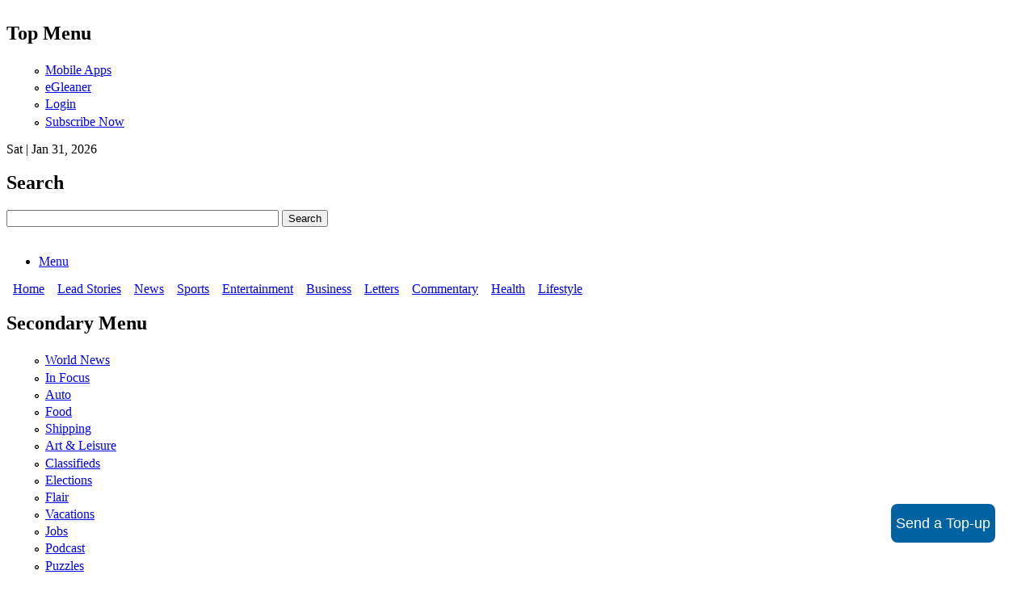

--- FILE ---
content_type: text/html; charset=utf-8
request_url: https://jamaica-gleaner.com/gleaner/20100301/sports/sports81.html
body_size: 14922
content:
<!DOCTYPE html PUBLIC "-//W3C//DTD HTML+RDFa 1.1//EN">
<html lang="en" dir="ltr" version="HTML+RDFa 1.1"
  xmlns:og="http://ogp.me/ns#"
  xmlns:article="http://ogp.me/ns/article#"
  xmlns:book="http://ogp.me/ns/book#"
  xmlns:profile="http://ogp.me/ns/profile#"
  xmlns:video="http://ogp.me/ns/video#"
  xmlns:product="http://ogp.me/ns/product#"
  xmlns:content="http://purl.org/rss/1.0/modules/content/"
  xmlns:dc="http://purl.org/dc/terms/"
  xmlns:foaf="http://xmlns.com/foaf/0.1/"
  xmlns:rdfs="http://www.w3.org/2000/01/rdf-schema#"
  xmlns:sioc="http://rdfs.org/sioc/ns#"
  xmlns:sioct="http://rdfs.org/sioc/types#"
  xmlns:skos="http://www.w3.org/2004/02/skos/core#"
  xmlns:xsd="http://www.w3.org/2001/XMLSchema#">
<head profile="http://www.w3.org/1999/xhtml/vocab">
  <!--[if IE]><![endif]-->
<meta http-equiv="Content-Type" content="text/html; charset=utf-8" />
<script type="text/javascript" data-cfasync="false" data-mrf-script="garda" data-mrf-dt="1" data-mrf-host="live.mrf.io" src="https://live.mrf.io/statics/marfeel/gardac-sync.js"></script>
<script type="text/javascript">window._taboola=window._taboola||[],_taboola.push({article:"auto"}),function(e,a,t,r){document.getElementById(r)||(e.async=1,e.src=t,e.id=r,a.parentNode.insertBefore(e,a))}(document.createElement("script"),document.getElementsByTagName("script")[0],"//cdn.taboola.com/libtrc/jamaicagleaner/loader.js","tb_loader_script"),window.performance&&"function"==typeof window.performance.mark&&window.performance.mark("tbl_ic");</script>
<link rel="shortcut icon" href="https://jamaica-gleaner.com/sites/all/themes/gleaner/favicon.ico" type="image/vnd.microsoft.icon" />
<meta name="viewport" content="width=device-width, initial-scale=1, maximum-scale=3, minimum-scale=1, user-scalable=yes" />
<meta name="cXenseParse:recs:modifiedtime" content="2010-03-01T00:00:00-05:00" />
<meta name="description" content="Humble Lion carved out their best scoring performance in the Digicel Premier League, blowing away Rivoli United 4-1 at Effortville Community Centre yesterday.Big-kicking and firmly built Omando McLeod scored twice from moves..." />
<meta name="generator" content="Drupal 7 (http://drupal.org)" />
<link rel="canonical" href="https://jamaica-gleaner.com/gleaner/20100301/sports/sports81.html" />
<link rel="shortlink" href="https://jamaica-gleaner.com/gleaner/20100301/sports/sports81.html" />
<meta property="og:title" content="Lion make big move with big victory" />
<meta property="og:description" content="Humble Lion carved out their best scoring performance in the Digicel Premier League, blowing away Rivoli United 4-1 at Effortville Community Centre yesterday.Big-kicking and firmly built Omando McLeod scored twice from moves..." />
<meta property="og:updated_time" content="2010-03-01T00:00:00-05:00" />
<meta property="og:image" content="https://jamaica-gleaner.com/sites/all/modules/features/jg_article/images/gleanerlogo300x300.png" />
<meta name="twitter:card" content="summary_large_image" />
<meta name="twitter:title" content="Lion make big move with big victory" />
<meta name="twitter:description" content="Humble Lion carved out their best scoring performance in the Digicel Premier League, blowing away Rivoli United 4-1 at Effortville Community Centre yesterday.Big-kicking and firmly built Omando McLeod scored twice from moves..." />
<meta property="article:published_time" content="2010-03-01T00:00:00-05:00" />
<meta property="article:modified_time" content="2010-03-01T00:00:00-05:00" />
  <title>Lion make big move with big victory | Sports | Jamaica Gleaner</title>
  <link type="text/css" rel="stylesheet" href="/sites/default/files/advagg_css/css__BJ6Ou6QsBRtnFTmxaakamOIS8n4QswDP2XnnZ1sxtaM__NBuvkP6eInGIkb1aJvUHx5PX79XApuxBDkk_77W5tYk__W8O97HZE6tw2I-3HT7fIyxfF9YLd2HJqzUTKnP9wOYU.css" media="all" />
<link type="text/css" rel="stylesheet" href="/sites/default/files/advagg_css/css__PIt3HezbW6iqoY06ZPe3hHzdkX-cJYeXJC6viMXJc4Y__8NVNRNT_1s-QS528BzCtrCzh-ESuo4uaq6xW-Ab__Uc__W8O97HZE6tw2I-3HT7fIyxfF9YLd2HJqzUTKnP9wOYU.css" media="all" />
<link type="text/css" rel="stylesheet" href="/sites/default/files/advagg_css/css__OllBExGfIbioa3Hj5hRp9Pyj4Fc45qVllQl1qbLzNqI__-HWuYGx3KZwX3soqGVGBLZ6aeRGabgPHggGL1D5mZK8__W8O97HZE6tw2I-3HT7fIyxfF9YLd2HJqzUTKnP9wOYU.css" media="screen" />
<link type="text/css" rel="stylesheet" href="/sites/default/files/advagg_css/css__t6uiMi_dXu-rQ5juavLgHl4FfufiJE8MLcin3M2lSdY__FrGq5mCMzOJhr531UCyYfWFyLoCae4XI3GBdYHvMnps__W8O97HZE6tw2I-3HT7fIyxfF9YLd2HJqzUTKnP9wOYU.css" media="all" />
<link type="text/css" rel="stylesheet" href="/sites/default/files/advagg_css/css__Pe0n8j-5A1IIesGGoCmb8S7HcVUuCKQC2GTaUxEXcEM__OSC25Xy-5PtPeIYJL4R-TUCEZQjQsKQexoUEHn5WjK8__W8O97HZE6tw2I-3HT7fIyxfF9YLd2HJqzUTKnP9wOYU.css" media="all" />
<link type="text/css" rel="stylesheet" href="/sites/default/files/advagg_css/css__MKAXGvmJXGQjBYw0c3OYaWjMURK3gYUsyU7JZjWgGao__GM1ixbtxtrwdO2DVrQr-G_79-_HkOuJMitqvRNVsYOk__W8O97HZE6tw2I-3HT7fIyxfF9YLd2HJqzUTKnP9wOYU.css" media="all" />

<!--[if (lt IE 9)&(!IEMobile)]>
<link type="text/css" rel="stylesheet" href="/sites/default/files/advagg_css/css__Jgy-IVsiBWvt5McljBfZNif42iYAfm7X3sYBSA08tDQ__xj8MkBJGiZ0_SB8wje1C8ca9xQ6Jid3xtwq_9hngQi8__W8O97HZE6tw2I-3HT7fIyxfF9YLd2HJqzUTKnP9wOYU.css" media="all" />
<![endif]-->

<!--[if gte IE 9]><!-->
<link type="text/css" rel="stylesheet" href="/sites/default/files/advagg_css/css__5xSiAqKfLiQfOSTlWALTRICq9DHJDNxi96X2u2uU50I__Sk6SXIdx1ZA2fzTg6ub84llh3KKutn_hVJrrqsz0lEI__W8O97HZE6tw2I-3HT7fIyxfF9YLd2HJqzUTKnP9wOYU.css" media="all" />
<!--<![endif]-->
  <script type="text/javascript" src="/sites/default/files/advagg_js/js__9T-eTLfHT7ug0o7R5vEgNz3dTsmU8NNJlzoMpi2PuvQ___63YaHP6dKU5WAcK3dtYpWGG1DixHKHCeRV9vxSoBHA__W8O97HZE6tw2I-3HT7fIyxfF9YLd2HJqzUTKnP9wOYU.js"></script>
<script type="text/javascript">
<!--//--><![CDATA[//><!--
;var googletag=googletag||{};googletag.cmd=googletag.cmd||[];googletag.slots=googletag.slots||{};
//--><!]]>
</script>
<script type="text/javascript" src="https://www.googletagservices.com/tag/js/gpt.js"></script>
<script type="text/javascript" src="/sites/default/files/advagg_js/js__rUFjCC5vngSwT0mKqUfNFTzynny1AICC4mxSBz1C4qI__u2xV3YOW1dTDlPQAzrCABkoBPNsHNAVEkTy9SEv71uI__W8O97HZE6tw2I-3HT7fIyxfF9YLd2HJqzUTKnP9wOYU.js"></script>
<script type="text/javascript">
<!--//--><![CDATA[//><!--
googletag.slots["glen_sports_jump_185x90_left_ears"] = googletag.defineSlot("/1005426/glen_sports_jump_185x90_left_ears", [185, 90], "dfp-ad-glen_sports_jump_185x90_left_ears")
  .addService(googletag.pubads());
//--><!]]>
</script>
<script type="text/javascript">
<!--//--><![CDATA[//><!--
googletag.slots["glen_sports_jump_185x90_right_ears"] = googletag.defineSlot("/1005426/glen_sports_jump_185*90_right_ears", [185, 90], "dfp-ad-glen_sports_jump_185x90_right_ears")
  .addService(googletag.pubads());
//--><!]]>
</script>
<script type="text/javascript">
<!--//--><![CDATA[//><!--
googletag.slots["glen_sports_jump_300x250_top_right_med_rect"] = googletag.defineSlot("/1005426/glen_sports_jump_300*250_top_right_med_rect", [300, 250], "dfp-ad-glen_sports_jump_300x250_top_right_med_rect")
  .addService(googletag.pubads());
//--><!]]>
</script>
<script type="text/javascript">
<!--//--><![CDATA[//><!--
googletag.slots["glen_sports_jump_300x250_mid_left_med_rect"] = googletag.defineSlot("/1005426/glen_sports_jump_300*250_mid_left_med_rect", [300, 250], "dfp-ad-glen_sports_jump_300x250_mid_left_med_rect")
  .addService(googletag.pubads());
//--><!]]>
</script>
<script type="text/javascript">
<!--//--><![CDATA[//><!--
googletag.slots["glen_sports_jump_728x90_leaderboard"] = googletag.defineSlot("/1005426/glen_sports_jump_728*90_leaderboard", [728, 90], "dfp-ad-glen_sports_jump_728x90_leaderboard")
  .addService(googletag.pubads());
//--><!]]>
</script>
<script type="text/javascript" src="/sites/default/files/advagg_js/js__wS6WUeF11NLeJgCqxc-dMvjhALAMQG1jlaeWdG8yVZc__CPiombDS21ooaYdmqHXdcMoJwB2FMn18JzO97LewQxc__W8O97HZE6tw2I-3HT7fIyxfF9YLd2HJqzUTKnP9wOYU.js"></script>
<script type="text/javascript">
<!--//--><![CDATA[//><!--
var mapping = googletag.sizeMapping()
  .addSize([800, 600], [200, 800])
  .build();
googletag.slots["gl_page_wrap_left"] = googletag.defineSlot("/1005426/gl_page_wrap_left", [200, 800], "dfp-ad-gl_page_wrap_left")
  .addService(googletag.pubads())
  .setTargeting("path", "gleaner/20100301/sports/sports81.html")
  .setTargeting("section", "Sports")
  .defineSizeMapping(mapping);
//--><!]]>
</script>
<script type="text/javascript">
<!--//--><![CDATA[//><!--
var mapping = googletag.sizeMapping()
  .addSize([800, 600], [200, 800])
  .build();
googletag.slots["gl_page_wrap_right"] = googletag.defineSlot("/1005426/gl_page_wrap_right", [200, 800], "dfp-ad-gl_page_wrap_right")
  .addService(googletag.pubads())
  .setTargeting("path", "gleaner/20100301/sports/sports81.html")
  .setTargeting("section", "Sports")
  .defineSizeMapping(mapping);
//--><!]]>
</script>
<script type="text/javascript" src="/sites/default/files/advagg_js/js__7wIH2AoE_dx3V7V03QM5yPSepx5ZQIozMnn59W_0Hog__y24CCQgjhEogrPUWIqo1nHYvvBEJsVrosYEb9jl3bww__W8O97HZE6tw2I-3HT7fIyxfF9YLd2HJqzUTKnP9wOYU.js"></script>
<script type="text/javascript">
<!--//--><![CDATA[//><!--
;googletag.cmd.push(function(){googletag.pubads().enableAsyncRendering();googletag.pubads().enableSingleRequest();googletag.pubads().collapseEmptyDivs();googletag.pubads().disableInitialLoad()});var cX=cX||{};cX.callQueue=cX.callQueue||[];cX.callQueue.push(['invoke',function(){cX.getUserSegmentIds({persistedQueryId:'05e2efec6df8e0426dfae9e43e4c234676675e4b',callback:googleAdSetup})}]);function googleAdSetup(e){googletag.cmd.push(function(){googletag.pubads().setTargeting('CxSegments',e)});googletag.pubads().refresh()};googletag.enableServices();
//--><!]]>
</script>
<script type="text/javascript" src="/sites/default/files/advagg_js/js__E75ninycL8YQjcQqq8JS6bxYNZDubINzg7t1nrKKQzo__SCbEn0RIk0i56eljWjUTP4hDKHzga1zmof2cHhDDiO0__W8O97HZE6tw2I-3HT7fIyxfF9YLd2HJqzUTKnP9wOYU.js"></script>
<script type="text/javascript">
<!--//--><![CDATA[//><!--
;tp=window['tp']||[];
//--><!]]>
</script>
<script type="text/javascript">
<!--//--><![CDATA[//><!--
tp.push(["setContentSection", "Sports"]);
//--><!]]>
</script>
<script type="text/javascript">
<!--//--><![CDATA[//><!--
tp.push(["setContentCreated", "2010-03-01T00:00:00-05:00"]);
//--><!]]>
</script>
<script type="text/javascript">
<!--//--><![CDATA[//><!--
tp.push(["setTags", ["ct-article","Sports"]]);
//--><!]]>
</script>
<script type="text/javascript" src="/sites/default/files/advagg_js/js___DOu25Nxe4VeUvKBc4Ia73TGnwQEfX2B2iXwfnqqVdQ__Rxgk3pasjMB8Crjf6x0FpZhI--KC-lBKyDXelOXgQEc__W8O97HZE6tw2I-3HT7fIyxfF9YLd2HJqzUTKnP9wOYU.js"></script>
<script type="text/javascript" src="/sites/default/files/advagg_js/js__VfgG-2jfdFOX7LwBrv1iWHQfW2o3_nhj3A21-MNeBNE__-61Htfr4blki9dX1qkARtVqSvhAbwnId9yHH-9Gmtw8__W8O97HZE6tw2I-3HT7fIyxfF9YLd2HJqzUTKnP9wOYU.js"></script>
<script type="text/javascript" async="async" src="https://www.googletagmanager.com/gtag/js?id=G-7FT20VPKKP"></script>
<script type="text/javascript">
<!--//--><![CDATA[//><!--
window.dataLayer = window.dataLayer || [];function gtag(){dataLayer.push(arguments)};gtag("js", new Date());gtag("set", "developer_id.dMDhkMT", true);gtag("config", "G-7FT20VPKKP", {"groups":"default","anonymize_ip":true});
//--><!]]>
</script>
<script type="text/javascript" src="/sites/default/files/advagg_js/js__Jmn79f29hfUOPopNCUAMwXns9eO2-Mu62ly3KWXLHew__WXm8veuvOfosXYUL_4_tCnHgHgjKgZA6TIrJwVvNfo0__W8O97HZE6tw2I-3HT7fIyxfF9YLd2HJqzUTKnP9wOYU.js"></script>
<script type="text/javascript" src="/sites/default/files/advagg_js/js__xwwHDgHucp1vHPTj2iGNOMG7uqsvuF0SsoyIxHAXruI__i_gs8gEXrWYt0uRCYFTx-yjmm4fHZqny0s9TJ-Sx1AY__W8O97HZE6tw2I-3HT7fIyxfF9YLd2HJqzUTKnP9wOYU.js"></script>
<script type="text/javascript" src="/sites/default/files/advagg_js/js__E2Ir3CSqO6klAWeuoN3z6T9U6EcvH3vVEaXoozkYnjA__r9jpWbsCf7nwJAlTj0SMD2RdJ5oMhoZuUMcSJW5YZKY__W8O97HZE6tw2I-3HT7fIyxfF9YLd2HJqzUTKnP9wOYU.js"></script>
<script type="text/javascript">
<!--//--><![CDATA[//><!--
jQuery.extend(Drupal.settings, {"basePath":"\/","pathPrefix":"","setHasJsCookie":0,"ajaxPageState":{"theme":"gleaner","theme_token":"WyWlAeIR0uVG0ZBXgCJNsnNm5GWidD_sukCMDdXJgko","css":{"modules\/system\/system.base.css":1,"modules\/system\/system.menus.css":1,"modules\/system\/system.messages.css":1,"modules\/system\/system.theme.css":1,"sites\/all\/modules\/contrib\/simplenews\/simplenews.css":1,"modules\/comment\/comment.css":1,"sites\/all\/modules\/contrib\/date\/date_api\/date.css":1,"sites\/all\/modules\/contrib\/date\/date_popup\/themes\/datepicker.1.7.css":1,"modules\/field\/theme\/field.css":1,"sites\/all\/modules\/contrib\/logintoboggan\/logintoboggan.css":1,"sites\/all\/modules\/custom\/mobile_menu_toggle\/mobile_menu_toggle.css":1,"modules\/node\/node.css":1,"modules\/poll\/poll.css":1,"sites\/all\/modules\/custom\/radio_dashboard\/radio_dashboard.css":1,"modules\/user\/user.css":1,"sites\/all\/modules\/contrib\/views\/css\/views.css":1,"sites\/all\/modules\/contrib\/ckeditor\/css\/ckeditor.css":1,"sites\/all\/modules\/contrib\/notifications_team\/notifications_team.css":1,"sites\/all\/modules\/contrib\/colorbox\/styles\/default\/colorbox_style.css":1,"sites\/all\/modules\/contrib\/ctools\/css\/ctools.css":1,"sites\/all\/modules\/contrib\/panels\/css\/panels.css":1,"sites\/all\/modules\/contrib\/typogrify\/typogrify.css":1,"sites\/all\/modules\/features\/jg_article\/jg_article.css":1,"sites\/all\/modules\/contrib\/eu_cookie_compliance\/css\/eu_cookie_compliance.css":1,"sites\/all\/modules\/contrib\/quicktabs\/css\/quicktabs.css":1,"sites\/all\/modules\/contrib\/panels\/plugins\/layouts\/flexible\/flexible.css":1,"public:\/\/ctools\/css\/c26f384247dfd325e622d0ec0ea36559.css":1,"sites\/all\/modules\/contrib\/panels\/plugins\/layouts\/onecol\/onecol.css":1,"public:\/\/ctools\/css\/8695a9d3e23511e74e4cde79b7ae1666.css":1,"sites\/all\/themes\/omega\/alpha\/css\/alpha-reset.css":1,"sites\/all\/themes\/omega\/alpha\/css\/alpha-mobile.css":1,"sites\/all\/themes\/omega\/alpha\/css\/alpha-alpha.css":1,"sites\/all\/themes\/omega\/omega\/css\/formalize.css":1,"sites\/all\/themes\/omega\/omega\/css\/omega-text.css":1,"sites\/all\/themes\/omega\/omega\/css\/omega-branding.css":1,"sites\/all\/themes\/omega\/omega\/css\/omega-menu.css":1,"sites\/all\/themes\/omega\/omega\/css\/omega-forms.css":1,"sites\/all\/themes\/omega\/omega\/css\/omega-visuals.css":1,"sites\/all\/themes\/gleaner\/css\/global.css":1,"sites\/all\/themes\/gleaner\/css\/custom-queries.css":1,"ie::normal::sites\/all\/themes\/gleaner\/css\/gleaner-alpha-default.css":1,"ie::normal::sites\/all\/themes\/gleaner\/css\/gleaner-alpha-default-normal.css":1,"ie::normal::sites\/all\/themes\/omega\/alpha\/css\/grid\/alpha_default\/normal\/alpha-default-normal-24.css":1,"ie::normal::sites\/all\/themes\/omega\/alpha\/css\/grid\/alpha_default\/normal\/alpha-default-normal-12.css":1,"narrow::sites\/all\/themes\/gleaner\/css\/gleaner-alpha-default.css":1,"narrow::sites\/all\/themes\/gleaner\/css\/gleaner-alpha-default-narrow.css":1,"sites\/all\/themes\/omega\/alpha\/css\/grid\/alpha_default\/narrow\/alpha-default-narrow-24.css":1,"sites\/all\/themes\/omega\/alpha\/css\/grid\/alpha_default\/narrow\/alpha-default-narrow-12.css":1,"normal::sites\/all\/themes\/gleaner\/css\/gleaner-alpha-default.css":1,"normal::sites\/all\/themes\/gleaner\/css\/gleaner-alpha-default-normal.css":1,"sites\/all\/themes\/omega\/alpha\/css\/grid\/alpha_default\/normal\/alpha-default-normal-24.css":1,"sites\/all\/themes\/omega\/alpha\/css\/grid\/alpha_default\/normal\/alpha-default-normal-12.css":1},"js":{"sites\/all\/modules\/contrib\/eu_cookie_compliance\/js\/eu_cookie_compliance.js":1,"sites\/all\/modules\/contrib\/jquery_update\/replace\/jquery\/1.12\/jquery.min.js":1,"misc\/jquery-extend-3.4.0.js":1,"misc\/jquery-html-prefilter-3.5.0-backport.js":1,"misc\/jquery.once.js":1,"https:\/\/www.googletagservices.com\/tag\/js\/gpt.js":1,"misc\/drupal.js":1,"sites\/all\/modules\/contrib\/jquery_update\/js\/jquery_browser.js":1,"sites\/all\/modules\/contrib\/eu_cookie_compliance\/js\/jquery.cookie-1.4.1.min.js":1,"sites\/all\/modules\/custom\/jg_promo_code_config\/js\/jg_piano_user_update.js":1,"misc\/progress.js":1,"sites\/all\/modules\/contrib\/notifications_team\/notifications_team.js":1,"sites\/all\/libraries\/colorbox\/jquery.colorbox-min.js":1,"sites\/all\/modules\/contrib\/colorbox\/js\/colorbox.js":1,"sites\/all\/modules\/contrib\/colorbox\/styles\/default\/colorbox_style.js":1,"sites\/all\/modules\/features\/jg_global\/js\/jquery.fitvids.js":1,"sites\/all\/modules\/features\/jg_global\/js\/jg_global.js":1,"sites\/all\/modules\/contrib\/disqus\/disqus.js":1,"sites\/all\/modules\/features\/jg_premium\/styles\/dist\/js\/modal.js":1,"sites\/all\/modules\/features\/jg_premium\/styles\/dist\/js\/jg_premium.js":1,"sites\/all\/modules\/contrib\/google_analytics\/googleanalytics.js":1,"https:\/\/www.googletagmanager.com\/gtag\/js?id=G-7FT20VPKKP":1,"sites\/all\/modules\/contrib\/quicktabs\/js\/quicktabs.js":1,"sites\/all\/modules\/custom\/mobile_menu_toggle\/mobile_menu_toggle.js":1,"sites\/all\/themes\/gleaner\/js\/retina.js":1,"sites\/all\/themes\/gleaner\/js\/jquery.masonry.min.js":1,"sites\/all\/themes\/gleaner\/js\/custom.js":1,"sites\/all\/modules\/custom\/responsive_ads\/responsive_ads.js":1,"sites\/all\/themes\/omega\/omega\/js\/jquery.formalize.js":1,"sites\/all\/themes\/omega\/omega\/js\/omega-mediaqueries.js":1,"sites\/all\/themes\/omega\/omega\/js\/omega-equalheights.js":1}},"colorbox":{"opacity":"0.85","current":"{current} of {total}","previous":"\u00ab Prev","next":"Next \u00bb","close":"Close","maxWidth":"98%","maxHeight":"98%","fixed":true,"mobiledetect":true,"mobiledevicewidth":"480px","file_public_path":"\/sites\/default\/files","specificPagesDefaultValue":"admin*\nimagebrowser*\nimg_assist*\nimce*\nnode\/add\/*\nnode\/*\/edit\nprint\/*\nprintpdf\/*\nsystem\/ajax\nsystem\/ajax\/*"},"responsive_ads":{"zone":"gleaner%2F20100301%2Fsports%2Fsports81.html"},"disqusComments":"jamaica-gleaner","jg_article":{"totalHeight":0},"disqus":{"domain":"jamaica-gleaner","url":"https:\/\/jamaica-gleaner.com\/gleaner\/20100301\/sports\/sports81.html","title":"Lion make big move with big victory","identifier":"node\/270415","developer":1},"nodeNID":"270415","better_exposed_filters":{"views":{"article_content":{"displays":{"block_2":{"filters":[]},"block":{"filters":[]},"block_3":{"filters":[]},"block_5":{"filters":[]}}}}},"promoCodes":["PN3S5D573UZS"],"eu_cookie_compliance":{"cookie_policy_version":"1.0.0","popup_enabled":1,"popup_agreed_enabled":0,"popup_hide_agreed":0,"popup_clicking_confirmation":false,"popup_scrolling_confirmation":false,"popup_html_info":"\u003Cdiv class=\u0022eu-cookie-compliance-banner eu-cookie-compliance-banner-info eu-cookie-compliance-banner--opt-in\u0022\u003E\n  \u003Cdiv class=\u0022popup-content info\u0022\u003E\n    \u003Cdiv id=\u0022popup-text\u0022\u003E\n      \u003Ch2\u003E\tWe use cookies on this site to enhance your user experience\u003C\/h2\u003E\n\u003Ch3\u003E\tPremium Subscribers: Cookies are required for Premium subscribers\u003C\/h3\u003E\n\u003Cp\u003E\tBy clicking the Accept button, you agree to us doing so.\u003C\/p\u003E\n              \u003Cbutton type=\u0022button\u0022 class=\u0022find-more-button eu-cookie-compliance-more-button\u0022\u003ENo, give me more info\u003C\/button\u003E\n          \u003C\/div\u003E\n    \n    \u003Cdiv id=\u0022popup-buttons\u0022 class=\u0022\u0022\u003E\n      \u003Cbutton type=\u0022button\u0022 class=\u0022agree-button eu-cookie-compliance-secondary-button\u0022\u003EAccept\u003C\/button\u003E\n              \u003Cbutton type=\u0022button\u0022 class=\u0022decline-button eu-cookie-compliance-default-button\u0022 \u003ENo, thanks\u003C\/button\u003E\n          \u003C\/div\u003E\n  \u003C\/div\u003E\n\u003C\/div\u003E","use_mobile_message":false,"mobile_popup_html_info":"\u003Cdiv class=\u0022eu-cookie-compliance-banner eu-cookie-compliance-banner-info eu-cookie-compliance-banner--opt-in\u0022\u003E\n  \u003Cdiv class=\u0022popup-content info\u0022\u003E\n    \u003Cdiv id=\u0022popup-text\u0022\u003E\n      \u003Ch2\u003E\tWe use cookies on this site to enhance your user experience\u003C\/h2\u003E\n\u003Cp\u003E\tBy tapping the Accept button, you agree to us doing so.\u003C\/p\u003E\n              \u003Cbutton type=\u0022button\u0022 class=\u0022find-more-button eu-cookie-compliance-more-button\u0022\u003ENo, give me more info\u003C\/button\u003E\n          \u003C\/div\u003E\n    \n    \u003Cdiv id=\u0022popup-buttons\u0022 class=\u0022\u0022\u003E\n      \u003Cbutton type=\u0022button\u0022 class=\u0022agree-button eu-cookie-compliance-secondary-button\u0022\u003EAccept\u003C\/button\u003E\n              \u003Cbutton type=\u0022button\u0022 class=\u0022decline-button eu-cookie-compliance-default-button\u0022 \u003ENo, thanks\u003C\/button\u003E\n          \u003C\/div\u003E\n  \u003C\/div\u003E\n\u003C\/div\u003E\n","mobile_breakpoint":"768","popup_html_agreed":"\u003Cdiv\u003E\n  \u003Cdiv class=\u0022popup-content agreed\u0022\u003E\n    \u003Cdiv id=\u0022popup-text\u0022\u003E\n      \u003Ch2\u003E\tThank you for accepting cookies\u003C\/h2\u003E\n\u003Cp\u003E\tYou can now hide this message or find out more about cookies.\u003C\/p\u003E\n    \u003C\/div\u003E\n    \u003Cdiv id=\u0022popup-buttons\u0022\u003E\n      \u003Cbutton type=\u0022button\u0022 class=\u0022hide-popup-button eu-cookie-compliance-hide-button\u0022\u003EHide\u003C\/button\u003E\n              \u003Cbutton type=\u0022button\u0022 class=\u0022find-more-button eu-cookie-compliance-more-button-thank-you\u0022 \u003EMore info\u003C\/button\u003E\n          \u003C\/div\u003E\n  \u003C\/div\u003E\n\u003C\/div\u003E","popup_use_bare_css":false,"popup_height":"auto","popup_width":"100%","popup_delay":1000,"popup_link":"\/gleaner\/privacy.html","popup_link_new_window":1,"popup_position":null,"fixed_top_position":1,"popup_language":"en","store_consent":false,"better_support_for_screen_readers":0,"reload_page":0,"domain":"","domain_all_sites":0,"popup_eu_only_js":0,"cookie_lifetime":"365","cookie_session":false,"disagree_do_not_show_popup":0,"method":"opt_in","allowed_cookies":"","withdraw_markup":"\u003Cbutton type=\u0022button\u0022 class=\u0022eu-cookie-withdraw-tab\u0022\u003EPrivacy settings\u003C\/button\u003E\n\u003Cdiv class=\u0022eu-cookie-withdraw-banner\u0022\u003E\n  \u003Cdiv class=\u0022popup-content info\u0022\u003E\n    \u003Cdiv id=\u0022popup-text\u0022\u003E\n      \u003Ch2\u003E\tWe use cookies on this site to enhance your user experience\u003C\/h2\u003E\n\u003Cp\u003E\tYou have given your consent for us to set cookies.\u003C\/p\u003E\n    \u003C\/div\u003E\n    \u003Cdiv id=\u0022popup-buttons\u0022\u003E\n      \u003Cbutton type=\u0022button\u0022 class=\u0022eu-cookie-withdraw-button\u0022\u003EWithdraw consent\u003C\/button\u003E\n    \u003C\/div\u003E\n  \u003C\/div\u003E\n\u003C\/div\u003E\n","withdraw_enabled":false,"withdraw_button_on_info_popup":0,"cookie_categories":[],"cookie_categories_details":[],"enable_save_preferences_button":1,"cookie_name":"","cookie_value_disagreed":"0","cookie_value_agreed_show_thank_you":"1","cookie_value_agreed":"2","containing_element":"body","automatic_cookies_removal":1},"googleanalytics":{"account":["G-7FT20VPKKP"],"trackOutbound":1,"trackMailto":1,"trackDownload":1,"trackDownloadExtensions":"7z|aac|arc|arj|asf|asx|avi|bin|csv|doc(x|m)?|dot(x|m)?|exe|flv|gif|gz|gzip|hqx|jar|jpe?g|js|mp(2|3|4|e?g)|mov(ie)?|msi|msp|pdf|phps|png|ppt(x|m)?|pot(x|m)?|pps(x|m)?|ppam|sld(x|m)?|thmx|qtm?|ra(m|r)?|sea|sit|tar|tgz|torrent|txt|wav|wma|wmv|wpd|xls(x|m|b)?|xlt(x|m)|xlam|xml|z|zip","trackColorbox":1},"quicktabs":{"qt_article_image_video":{"name":"article_image_video","tabs":[{"bid":"views_delta_article_content-block_3","hide_title":1},{"bid":"views_delta_article_content-block_5","hide_title":1}],"googleanalytics":{"account":["G-7FT20VPKKP"],"trackOutbound":1,"trackMailto":1,"trackDownload":1,"trackDownloadExtensions":"7z|aac|arc|arj|asf|asx|avi|bin|csv|doc(x|m)?|dot(x|m)?|exe|flv|gif|gz|gzip|hqx|jar|jpe?g|js|mp(2|3|4|e?g)|mov(ie)?|msi|msp|pdf|phps|png|ppt(x|m)?|pot(x|m)?|pps(x|m)?|ppam|sld(x|m)?|thmx|qtm?|ra(m|r)?|sea|sit|tar|tgz|torrent|txt|wav|wma|wmv|wpd|xls(x|m|b)?|xlt(x|m)|xlam|xml|z|zip","trackColorbox":1}}},"omega":{"layouts":{"primary":"normal","order":["narrow","normal"],"queries":{"narrow":"all and (min-width: 740px) and (max-width: 980px)","normal":"all and (min-width: 980px) "}}},"jg_utm_source":"367017767778"});
//--><!]]>
</script>
      <script src="https://dab.ding.com/sdk/ding-sdk.js"> </script>
  
  <!--[if lt IE 9]><script src="http://html5shiv.googlecode.com/svn/trunk/html5.js"></script><![endif]-->
</head>
<body class="html not-front not-logged-in page-node page-node- page-node-270415 node-type-openpublish-article context-article context-global context-gleaner">
<div class="bg-gradient">  </div>
<div id="wallpaper_left" >
  <div class="block block-dfp block-gl-page-wrap-left block-dfp-gl-page-wrap-left odd block-without-title" id="block-dfp-gl-page-wrap-left">
  <div class="block-inner clearfix">
                
    <div class="content clearfix">
      <div id="dfp-ad-gl_page_wrap_left-wrapper" class="dfp-tag-wrapper">
<div  id="dfp-ad-gl_page_wrap_left" class="dfp-tag-wrapper">
  
  <script type="text/javascript">
    cX.callQueue.push(['invoke', function() {
      googletag.cmd.push(function() {
        googletag.display("dfp-ad-gl_page_wrap_left");
      });
    }]);
  </script>
</div>
</div>    </div>
  </div>
</div></div>
<div id="wallpaper_right" >
  <div class="block block-dfp block-gl-page-wrap-right block-dfp-gl-page-wrap-right odd block-without-title" id="block-dfp-gl-page-wrap-right">
  <div class="block-inner clearfix">
                
    <div class="content clearfix">
      <div id="dfp-ad-gl_page_wrap_right-wrapper" class="dfp-tag-wrapper">
<div  id="dfp-ad-gl_page_wrap_right" class="dfp-tag-wrapper">
  
  <script type="text/javascript">
    cX.callQueue.push(['invoke', function() {
      googletag.cmd.push(function() {
        googletag.display("dfp-ad-gl_page_wrap_right");
      });
    }]);
  </script>
</div>
</div>    </div>
  </div>
</div></div>
  <div id="skip-link">
    <a href="#main-content" class="element-invisible element-focusable">Skip to main content</a>
  </div>
  <div id="piano-hero-promo" class="container-12"></div>
  <div class="region region-page-top" id="region-page-top">
  <div class="region-inner region-page-top-inner">
      </div>
</div>  <div class="page clearfix" id="page">
      <header id="section-header" class="section section-header">
  <div id="zone-user-wrapper" class="zone-wrapper zone-user-wrapper clearfix">  
  <div id="zone-user" class="zone zone-user clearfix container-24">
    <div class="grid-9 region region-user-first" id="region-user-first">
  <div class="region-inner region-user-first-inner">
    <section class="block block-menu block-menu-top-menu block-menu-menu-top-menu odd" id="block-menu-menu-top-menu">
  <div class="block-inner clearfix">
              <h2 class="block-title">Top Menu</h2>
            
    <div class="content clearfix">
      <ul class="menu"><li class="first leaf"><a href="https://jamaica-gleaner.com/content/getmobile.html">Mobile Apps</a></li>
<li class="leaf"><a href="https://epaper.jamaica-gleaner.com/">eGleaner</a></li>
<li class="leaf"><a href="https://jamaica-gleaner.com/premium/account" target="_blank">Login</a></li>
<li class="last leaf"><a href="https://jamaica-gleaner.com/premium">Subscribe Now</a></li>
</ul>    </div>
  </div>
</section>  </div>
</div><div class="grid-8 region region-user-second alpha omega" id="region-user-second">
  <div class="region-inner region-user-second-inner">
    <div class="block block-block block-1 block-block-1 odd block-without-title" id="block-block-1">
  <div class="block-inner clearfix">
                
    <div class="content clearfix">
      Sat | Jan 31, 2026    </div>
  </div>
</div>  </div>
</div><div class="grid-7 region region-user-third" id="region-user-third">
  <div class="region-inner region-user-third-inner">
    <section class="block block-jg-search block-jg-search block-jg-search-jg-search odd" id="block-jg-search-jg-search">
  <div class="block-inner clearfix">
              <h2 class="block-title">Search</h2>
            
    <div class="content clearfix">
      <form action="/search" id="cse-search-box">
  <input type="hidden" name="cx" value="partner-pub-4993191856924332:98b6e2-dgz1">
  <input type="hidden" name="cof" value="FORID:10">
  <input type="hidden" name="ie" value="ISO-8859-1">
  <input type="text" name="q_as" size="40" class="search-text"">
  <input type="submit" name="sa" value="Search" class="search-btn">
  <input name="siteurl" type="hidden" value="jamaica-gleaner.com/">
  <input name="ref" type="hidden" value="jamaica-gleaner.com">
  <input name="ss" type="hidden" value="">
</form>    </div>
  </div>
</section>  </div>
</div>  </div>
</div><div id="zone-branding-wrapper" class="zone-wrapper zone-branding-wrapper clearfix">  
  <div id="zone-branding" class="zone zone-branding clearfix container-12">
    <div class="grid-3 region region-branding1" id="region-branding1">
  <div class="region-inner region-branding1-inner">
    <div class="block block-panels-mini block-ads-story-left-ear block-panels-mini-ads-story-left-ear odd block-without-title" id="block-panels-mini-ads-story-left-ear">
  <div class="block-inner clearfix">
                
    <div class="content clearfix">
      <div class="panel-display panel-1col clearfix" id="mini-panel-ads_story_left_ear">
  <div class="panel-panel panel-col">
    <div>
<div class="panel-pane pane-block pane-dfp-1a03f33fac00f13ff42bc73fe5e0ec0f pane-dfp" >
  <div class="pane-inner">
  
      
  
  <div class="pane-content">
    <div id="dfp-ad-glen_sports_jump_185x90_left_ears-wrapper" class="dfp-tag-wrapper">
<div  id="dfp-ad-glen_sports_jump_185x90_left_ears" class="dfp-tag-wrapper">
  
  <script type="text/javascript">
    cX.callQueue.push(['invoke', function() {
      googletag.cmd.push(function() {
        googletag.display("dfp-ad-glen_sports_jump_185x90_left_ears");
      });
    }]);
  </script>
</div>
</div>  </div>

  
  </div>
</div>
</div>
  </div>
</div>
    </div>
  </div>
</div>  </div>
</div><div class="grid-6 region region-branding" id="region-branding">
  <div class="region-inner region-branding-inner">
        <div class="branding-data clearfix">
            <div class="logo-img">
        <a href="/" rel="home" title=""><img src="https://jamaica-gleaner.com/sites/default/files/logo2x.png" alt="" id="logo" /></a>      </div>
                </div>
          </div>
</div><div class="grid-3 region region-branding2" id="region-branding2">
  <div class="region-inner region-branding2-inner">
    <div class="block block-panels-mini block-ads-story-right-ear block-panels-mini-ads-story-right-ear odd block-without-title" id="block-panels-mini-ads-story-right-ear">
  <div class="block-inner clearfix">
                
    <div class="content clearfix">
      <div class="panel-display panel-1col clearfix" id="mini-panel-ads_story_right_ear">
  <div class="panel-panel panel-col">
    <div>
<div class="panel-pane pane-block pane-dfp-85b7af0b44ec73021b0e39106ccc0b38 pane-dfp" >
  <div class="pane-inner">
  
      
  
  <div class="pane-content">
    <div id="dfp-ad-glen_sports_jump_185x90_right_ears-wrapper" class="dfp-tag-wrapper">
<div  id="dfp-ad-glen_sports_jump_185x90_right_ears" class="dfp-tag-wrapper">
  
  <script type="text/javascript">
    cX.callQueue.push(['invoke', function() {
      googletag.cmd.push(function() {
        googletag.display("dfp-ad-glen_sports_jump_185x90_right_ears");
      });
    }]);
  </script>
</div>
</div>  </div>

  
  </div>
</div>
</div>
  </div>
</div>
    </div>
  </div>
</div><div class="block block-mobile-menu-toggle block-mobile-menu-toggle block-mobile-menu-toggle-mobile-menu-toggle even block-without-title" id="block-mobile-menu-toggle-mobile-menu-toggle">
  <div class="block-inner clearfix">
                
    <div class="content clearfix">
      <ul>
  <li class="first">
    <a id="toggle" href="#zone-menu">Menu</a>
  </li>
</ul>

    </div>
  </div>
</div>  </div>
</div>  </div>
</div><div id="zone-menu-wrapper" class="zone-wrapper zone-menu-wrapper clearfix">  
  <div id="zone-menu" class="zone zone-menu clearfix container-12">
    <div class="grid-12 region region-menu" id="region-menu">
  <div class="region-inner region-menu-inner">
        <nav class="navigation">
      <h2 class="element-invisible">Main menu</h2><ul id="main-menu" class="links inline clearfix main-menu"><li class="menu-236 first"><a href="/">Home</a></li><li class="menu-577"><a href="/lead" title="">Lead Stories</a></li><li class="menu-578"><a href="/news" title="">News</a></li><li class="menu-579"><a href="/sports" title="">Sports</a></li><li class="menu-580"><a href="/ent" title="">Entertainment</a></li><li class="menu-581"><a href="/business" title="">Business</a></li><li class="menu-582"><a href="/letters" title="">Letters</a></li><li class="menu-583"><a href="/cleisure">Commentary</a></li><li class="menu-585"><a href="/health" title="">Health</a></li><li class="menu-44653 last"><a href="/lifestyle">Lifestyle</a></li></ul>          </nav>
        <section class="block block-menu block-menu-secondary-menu block-menu-menu-secondary-menu odd" id="block-menu-menu-secondary-menu">
  <div class="block-inner clearfix">
              <h2 class="block-title">Secondary Menu</h2>
            
    <div class="content clearfix">
      <ul class="menu"><li class="first leaf"><a href="/int" title="">World News</a></li>
<li class="leaf"><a href="/focus">In Focus</a></li>
<li class="leaf"><a href="/auto">Auto</a></li>
<li class="leaf"><a href="/cook">Food</a></li>
<li class="leaf"><a href="/shipping">Shipping</a></li>
<li class="leaf"><a href="/arts">Art &amp; Leisure</a></li>
<li class="leaf"><a href="http://www.gleanerclassifieds.com/" class="menu-highlight">Classifieds</a></li>
<li class="leaf"><a href="https://jamaica-elections.com/" class="menu-highlight">Elections</a></li>
<li class="leaf"><a href="https://flairja.com" class="menu-highlight">Flair</a></li>
<li class="leaf"><a href="https://gleanervacations.com" class="menu-highlight">Vacations</a></li>
<li class="leaf"><a href="http://go-jamaica.com/jobsmart/" class="menu-highlight">Jobs</a></li>
<li class="leaf"><a href="http://golservices.com/podcast/" class="menu-highlight">Podcast</a></li>
<li class="last leaf"><a href="https://jamaica-gleaner.com/puzzle" class="menu-highlight">Puzzles</a></li>
</ul>    </div>
  </div>
</section>  </div>
</div>
  </div>
</div><div id="zone-header-wrapper" class="zone-wrapper zone-header-wrapper clearfix">  
  <div id="zone-header" class="zone zone-header clearfix container-12">
    <div class="grid-2 region region-header-first" id="region-header-first">
  <div class="region-inner region-header-first-inner">
    <div class="block block-block block-3 block-block-3 odd block-without-title" id="block-block-3">
  <div class="block-inner clearfix">
                
    <div class="content clearfix">
      
<div class="mobile w-icon">
	<a href="/rd/low?destination=node/270415" class="themeswitch-link themeswitch-low">Mobile version</a></div>
<div class="feed w-icon">
	<a href="http://jamaica-gleaner.com/gleaner/rss.html" title="">Subscribe to this feed</a></div>
<div class="facebook w-icon">
	<a href="https://www.facebook.com/gleanerjamaica" target="_blank" title="">Join us on Facebook</a></div>
<div class="twitter w-icon">
	<a href="http://twitter.com/jamaicagleaner" target="_blank" title="">Follow us on Twitter</a></div>
    </div>
  </div>
</div>  </div>
</div><div class="grid-10 region region-header-second" id="region-header-second">
  <div class="region-inner region-header-second-inner">
    <div class="block block-panels-mini block-ads-story-leaderboard block-panels-mini-ads-story-leaderboard odd block-without-title" id="block-panels-mini-ads-story-leaderboard">
  <div class="block-inner clearfix">
                
    <div class="content clearfix">
      <div class="panel-display panel-1col clearfix" id="mini-panel-ads_story_leaderboard">
  <div class="panel-panel panel-col">
    <div>
<div class="panel-pane pane-block pane-dfp-2a6bcab8c814057529e420124dc7364b pane-dfp" >
  <div class="pane-inner">
  
      
  
  <div class="pane-content">
    <div id="dfp-ad-glen_sports_jump_728x90_leaderboard-wrapper" class="dfp-tag-wrapper">
<div  id="dfp-ad-glen_sports_jump_728x90_leaderboard" class="dfp-tag-wrapper">
  
  <script type="text/javascript">
    cX.callQueue.push(['invoke', function() {
      googletag.cmd.push(function() {
        googletag.display("dfp-ad-glen_sports_jump_728x90_leaderboard");
      });
    }]);
  </script>
</div>
</div>  </div>

  
  </div>
</div>
</div>
  </div>
</div>
    </div>
  </div>
</div>  </div>
</div>  </div>
</div></header>    
      <section id="section-content" class="section section-content">
  <div id="zone-content-wrapper" class="zone-wrapper zone-content-wrapper clearfix">  
  <div id="zone-content" class="zone zone-content clearfix container-12">    
        
        <div class="grid-6 region region-content" id="region-content">
  <div class="region-inner region-content-inner">
    <a id="main-content"></a>
                        <div class="grid-6 region region-content-top" id="region-content-top">
  <div class="region-inner region-content-top-inner">
    <div class="block block-delta-blocks block-page-title block-delta-blocks-page-title odd block-without-title" id="block-delta-blocks-page-title">
  <div class="block-inner clearfix">
            
    <div class="content clearfix">
            <h1 id="page-title" class="title">Lion make big move with big victory</h1>          </div>
  </div>
</div>  </div>
</div><div class="grid-6 region region-content-main" id="region-content-main">
  <div class="region-inner region-content-main-inner">
    <div class="block block-system block-main block-system-main odd block-without-title" id="block-system-main">
  <div class="block-inner clearfix">
                
    <div class="content clearfix">
      <div class="ds-1col node node-openpublish-article node-promoted view-mode-full clearfix">

  
  <div class="field field-name-addthis-toolbar field-type-ds field-label-hidden"><div class="field-items"><div class="field-item even"><div class="addtoany_container jg_addtoany_article">
  <script async src="https://static.addtoany.com/menu/page.js"></script>
  <div class="a2a_kit a2a_default_style">
    <a class="a2a_button_facebook_like"></a>
    <a class="a2a_button_twitter_tweet"></a>
    <a class="a2a_button_whatsapp"></a>
    <a class="a2a_dd"></a>
  </div>
</div></div></div></div><span class="jg-published">Published:<span class="jg-published-created">Monday | March 1, 2010 | 12:00 AM</span></span><div  id="quicktabs-article_image_video" class="quicktabs-wrapper quicktabs-style-nostyle quicktabs-novideo quicktabs-noimage"><div class="item-list"><ul class="quicktabs-tabs quicktabs-style-nostyle"><li class="active first"><a href="/gleaner/20100301/sports/sports81.html?qt-article_image_video=0#qt-article_image_video" id="quicktabs-tab-article_image_video-0" class="active">Photo</a></li><li class="last"><a href="/gleaner/20100301/sports/sports81.html?qt-article_image_video=1#qt-article_image_video" id="quicktabs-tab-article_image_video-1" class="active">Video</a></li></ul></div><div id="quicktabs-container-article_image_video" class="quicktabs_main quicktabs-style-nostyle"><div  id="quicktabs-tabpage-article_image_video-0" class="quicktabs-tabpage "></div><div  id="quicktabs-tabpage-article_image_video-1" class="quicktabs-tabpage quicktabs-hide"><div class="block block-views block-article-content-block-5 block-views-article-content-block-5 odd block-without-title" id="block-views-article-content-block-5">
  <div class="block-inner clearfix">
                
    <div class="content clearfix">
      <div class="view view-article-content view-id-article_content view-display-id-block_5 article-brightcove-video view-dom-id-9e141d0e5c269db82c60f91b977a892e">
        
  
  
      <div class="view-content">
        <div class="views-row views-row-1 views-row-odd views-row-first views-row-last">
      
  <div class="views-field views-field-field-video">        <div class="field-content"></div>  </div>  </div>
    </div>
  
  
  
  
  
  
</div>    </div>
  </div>
</div></div></div></div><div class="field field-name-body field-type-text-with-summary field-label-hidden">
    <div class="field-items">
          <div class="field-item even" property="content:encoded">

                  <div class="article-content ">
            <p><span style="font-weight: bold;">Richard Bryan, Gleaner Writer</span></p>
<p>
		<strong>Humble Lion carved out their best scoring performance in the Digicel Premier League, blowing away Rivoli United 4-1 at Effortville Community Centre yesterday.</strong>
	</p>
<p>Big-kicking and firmly built Omando McLeod scored twice from moves set up by his physical advantage, while there was a goal apiece from Denzil Watson (62nd minute) and Zico Herrera (89th).</p>
<p>Kemar Brown's 30th-minute goal for Rivoli, which equalised the first scored by McLeod eight minutes earlier, proved of little consolation for a team that has slipped to the relegation tier.</p>
<p>Coach Bradley Stewart, the assistant to Theodore Whtimore in the national programme, emphasised his team missing the services of main marksman Devon Hodges, who went on trial last week in search of US Major League Soccer contract.</p><div id="jg-newsletter-sign-up" class="jg-newsletter-sign-up">
  <div class="block-inner">
    <h2 class="block-title">
      Headlines Delivered to Your Inbox
    </h2>
    <div class="block-content">
      <a href="https://member.jamaica-gleaner.com/subscription/?utm_source=Newsletter&amp;utm_medium=textlink&amp;utm_campaign=NewsletterSignUp">
        Sign up for The Gleaner&rsquo;s morning and evening newsletters.
      </a>
    </div>
  </div>
</div>
<p>"Of course, we had three or so good chances to score and no one to put them in," an obviously embarrassed-looking Stewart said.</p>
<p>
		<strong>Further luck</strong>
	</p>
<p>Those chances needed further luck, given the continued superb performance of Shawn Sawyers in goal. Yet, the margin of victory could have been more, had Roberto Fletcher not have his second-half penalty saved by Leon Goffe in goal.</p>
<p>Humble Lion's win has lifted them from 10th on 28 points to seventh on 31. This was also the second time that Humble Lion were winning against Rivoli this season.</p>
<p>The win for the Clarendonians eased pressure on their coach, Christopher Bender, but he felt his team still lacked the important quality of holding the ball when the pressure was on.</p>
<p>
		"We have played better but not scored so much goals, so that is the big difference today. But I feel at no time were able to control the tempo of the game. Against a better team, it could have hurt us."<br></p>          </div>
      </div>
      </div>
</div>
<ul class="links inline"><li class="comment_forbidden first last"></li></ul><div class="field field-name-google-300x250 field-type-ds field-label-hidden"><div class="field-items"><div class="field-item even"><script async src="//pagead2.googlesyndication.com/pagead/js/adsbygoogle.js"></script>
<!-- gleaner-jump-btf-336x280 -->
<ins class="adsbygoogle"
style="display:inline-block;width:336px;height:280px"
data-ad-client="ca-pub-4993191856924332"
data-ad-slot="1717847623"></ins>
<script>
(adsbygoogle = window.adsbygoogle || []).push({});
</script></div></div></div><div class="field field-name-jg-disqus-comments field-type-ds field-label-hidden"><div class="field-items"><div class="field-item even"><h2 class="block-title"></h2><div id="disqus_thread"><noscript><p><a href="http://jamaica-gleaner.disqus.com/?url=https%3A%2F%2Fjamaica-gleaner.com%2Fgleaner%2F20100301%2Fsports%2Fsports81.html">View the discussion thread.</a></p></noscript></div></div></div></div></div>

    </div>
  </div>
</div>  </div>
</div>      </div>
</div><aside class="grid-2 region region-sidebar-second" id="region-sidebar-second">
  <div class="region-inner region-sidebar-second-inner">
    <div class="block block-views block-article-content-block-2 block-views-article-content-block-2 odd block-without-title" id="block-views-article-content-block-2">
  <div class="block-inner clearfix">
                
    <div class="content clearfix">
      <div class="view view-article-content view-id-article_content view-display-id-block_2 view-dom-id-93d085eaa302c791d4b9507b7a1a4a0f">
        
  
  
      <div class="view-content">
      <div class="item-list">    <ul>          <li class="views-row views-row-1 views-row-odd views-row-first views-row-last">  
  <div class="views-field views-field-field-primary-section">        <div class="field-content"><a href="/sports">More Sports</a></div>  </div>  
  <div class="views-field views-field-nothing-1">        <span class="field-content"><a href="/gleaner/feedback">E-mail the editor</a></span>  </div></li>
      </ul></div>    </div>
  
  
  
  
  
  
</div>    </div>
  </div>
</div><section class="block block-views block-article-content-block block-views-article-content-block even" id="block-views-article-content-block">
  <div class="block-inner clearfix">
              <h2 class="block-title">More Stories</h2>
            
    <div class="content clearfix">
      <div class="view view-article-content view-id-article_content view-display-id-block view-dom-id-19ec45d20394397ec1479ad4e1f568c0">
        
  
  
      <div class="view-content">
      <div class="item-list">    <ul>          <li class="views-row views-row-1 views-row-odd views-row-first">  
  <div class="views-field views-field-title">        <span class="field-content"><a href="/article/sports/20260131/champions-league-draw-real-madrid-face-benfica-again">Champions League draw: Real Madrid face Benfica again </a></span>  </div></li>
          <li class="views-row views-row-2 views-row-even">  
  <div class="views-field views-field-title">        <span class="field-content"><a href="/article/sports/20260131/dowman-earns-messi-comparison-after-signing-pre-contract-agreement"> Dowman earns Messi comparison after signing pre-contract agreement </a></span>  </div></li>
          <li class="views-row views-row-3 views-row-odd">  
  <div class="views-field views-field-title">        <span class="field-content"><a href="/article/sports/20260131/champs-fever-heats-ted-dwyer-steths-meets-take-centre-stage">Champs fever heats up: Ted Dwyer, STETHS meets take centre stage </a></span>  </div></li>
          <li class="views-row views-row-4 views-row-even">  
  <div class="views-field views-field-title">        <span class="field-content"><a href="/article/sports/20260131/jc-surprise-campion-reach-issa-u16-basketball-finals">JC surprise Campion to reach ISSA U16 Basketball finals </a></span>  </div></li>
          <li class="views-row views-row-5 views-row-odd">  
  <div class="views-field views-field-title">        <span class="field-content"><a href="/article/sports/20260131/richardson-reifer-officiate-mens-t20-world-cup">Richardson, Reifer to officiate at Men’s T20 World Cup </a></span>  </div></li>
          <li class="views-row views-row-6 views-row-even">  
  <div class="views-field views-field-title">        <span class="field-content"><a href="/article/sports/20260131/sri-lanka-defeat-south-africa-dump-wi-out-u19-world-cup">Sri Lanka defeat South Africa to dump WI out of U19 World Cup </a></span>  </div></li>
          <li class="views-row views-row-7 views-row-odd">  
  <div class="views-field views-field-title">        <span class="field-content"><a href="/article/sports/20260131/ttfa-decide-yorkes-future-march">TTFA to decide on Yorke’s future by March </a></span>  </div></li>
          <li class="views-row views-row-8 views-row-even">  
  <div class="views-field views-field-title">        <span class="field-content"><a href="/article/sports/20260131/hope-not-concerned-losing-t20-series-proteas">Hope not concerned with losing T20 series to Proteas </a></span>  </div></li>
          <li class="views-row views-row-9 views-row-odd">  
  <div class="views-field views-field-title">        <span class="field-content"><a href="/article/sports/20260131/york-castle-focus-improving-defence-offence-after-76-51-win">York Castle to focus on improving defence, offence after 76-51 win  </a></span>  </div></li>
          <li class="views-row views-row-10 views-row-even views-row-last">  
  <div class="views-field views-field-title">        <span class="field-content"><a href="/article/sports/20260131/no-pressure-all">No pressure at all </a></span>  </div></li>
      </ul></div>    </div>
  
  
  
  
  
  
</div>    </div>
  </div>
</section>  </div>
</aside><aside class="grid-4 region region-sidebar-first" id="region-sidebar-first">
  <div class="region-inner region-sidebar-first-inner">
    <div class="block block-panels-mini block-right-rail-article block-panels-mini-right-rail-article odd block-without-title" id="block-panels-mini-right-rail-article">
  <div class="block-inner clearfix">
                
    <div class="content clearfix">
      <div class="panel-flexible panels-flexible-sidebar_template clearfix" id="mini-panel-right_rail_article">
<div class="panel-flexible-inside panels-flexible-sidebar_template-inside">
<div class="panels-flexible-row panels-flexible-row-sidebar_template-4 panels-flexible-row-first clearfix ">
  <div class="inside panels-flexible-row-inside panels-flexible-row-sidebar_template-4-inside panels-flexible-row-inside-first clearfix">
<div class="panels-flexible-region panels-flexible-region-sidebar_template-sidebar_a1 panels-flexible-region-first panels-flexible-region-last ">
  <div class="inside panels-flexible-region-inside panels-flexible-region-sidebar_template-sidebar_a1-inside panels-flexible-region-inside-first panels-flexible-region-inside-last">

<div class="panel-pane pane-panels-mini pane-ads-story-top-right" >
  <div class="pane-inner">
  
      
  
  <div class="pane-content">
    <div class="panel-display panel-1col clearfix" id="mini-panel-ads_story_top_right">
  <div class="panel-panel panel-col">
    <div>
<div class="panel-pane pane-block pane-dfp-e54e003412db62671bc0ef737f37578a pane-dfp" >
  <div class="pane-inner">
  
      
  
  <div class="pane-content">
    <div id="dfp-ad-glen_sports_jump_300x250_top_right_med_rect-wrapper" class="dfp-tag-wrapper">
<div  id="dfp-ad-glen_sports_jump_300x250_top_right_med_rect" class="dfp-tag-wrapper">
  
  <script type="text/javascript">
    cX.callQueue.push(['invoke', function() {
      googletag.cmd.push(function() {
        googletag.display("dfp-ad-glen_sports_jump_300x250_top_right_med_rect");
      });
    }]);
  </script>
</div>
</div>  </div>

  
  </div>
</div>
</div>
  </div>
</div>
  </div>

  
  </div>
</div>
<div class="panel-separator"></div>
<div class="panel-pane pane-block pane-jg-blocks-jg-latest-video pane-jg-blocks" >
  <div class="pane-inner">
  
        <h2 class="pane-title">Videos</h2>
    
  
  <div class="pane-content">
    <div class="video-player">

<div
  style="position: relative; display: block; max-width: 960px;">
  <div
    style="padding-top: 56.25%;">
    <iframe
      src="//players.brightcove.net/1381578698001/ZInxkjWWbl_default/index.html?playlistId=1719351936085315507"
      allowfullscreen=""
      allow="encrypted-media"
      style="position: absolute; top: 0px; right: 0px; bottom: 0px; left: 0px; width: 100%; height: 100%;"></iframe>
  </div>
</div>

  <div class="view-footer">
    <a href="https://videos.jamaica-gleaner.com/videos/">For more videos click here.</a>
  </div>

</div>
  </div>

  
  </div>
</div>
<div class="panel-separator"></div>
<div class="panel-pane pane-panels-mini pane-ads-story-mid-left" >
  <div class="pane-inner">
  
      
  
  <div class="pane-content">
    <div class="panel-display panel-1col clearfix" id="mini-panel-ads_story_mid_left">
  <div class="panel-panel panel-col">
    <div>
<div class="panel-pane pane-block pane-dfp-ea75d3756df367861da1d2666b709409 pane-dfp" >
  <div class="pane-inner">
  
      
  
  <div class="pane-content">
    <div id="dfp-ad-glen_sports_jump_300x250_mid_left_med_rect-wrapper" class="dfp-tag-wrapper">
<div  id="dfp-ad-glen_sports_jump_300x250_mid_left_med_rect" class="dfp-tag-wrapper">
  
  <script type="text/javascript">
    cX.callQueue.push(['invoke', function() {
      googletag.cmd.push(function() {
        googletag.display("dfp-ad-glen_sports_jump_300x250_mid_left_med_rect");
      });
    }]);
  </script>
</div>
</div>  </div>

  
  </div>
</div>
</div>
  </div>
</div>
  </div>

  
  </div>
</div>
<div class="panel-separator"></div>
<div class="panel-pane pane-custom pane-1" >
  <div class="pane-inner">
  
        <h2 class="pane-title">Just for you</h2>
    
  
  <div class="pane-content">
    <div id="piano-recommended"></div>
  </div>

  
  </div>
</div>
<div class="panel-separator"></div>
<div class="panel-pane pane-block pane-jg-blocks-jg-google-story-300x600 pane-jg-blocks" >
  <div class="pane-inner">
  
      
  
  <div class="pane-content">
    <script async src="//pagead2.googlesyndication.com/pagead/js/adsbygoogle.js"></script>
<!-- gleaner-jump-300x600 -->
<ins class="adsbygoogle"
  style="display:inline-block;width:300px;height:600px"
  data-ad-client="ca-pub-4993191856924332"
  data-ad-slot="8159794359"></ins>
<script>
  (adsbygoogle = window.adsbygoogle || []).push({});
</script>
  </div>

  
  </div>
</div>
  </div>
</div>
  </div>
</div>
<div class="panels-flexible-row panels-flexible-row-sidebar_template-1 clearfix sidebar-full-width">
  <div class="inside panels-flexible-row-inside panels-flexible-row-sidebar_template-1-inside clearfix">
<div class="panels-flexible-column panels-flexible-column-sidebar_template-2 panels-flexible-column-first col-left">
  <div class="inside panels-flexible-column-inside panels-flexible-column-sidebar_template-2-inside panels-flexible-column-inside-first">
<div class="panels-flexible-region panels-flexible-region-sidebar_template-sidebar_b1 panels-flexible-region-first panels-flexible-region-last ">
  <div class="inside panels-flexible-region-inside panels-flexible-region-sidebar_template-sidebar_b1-inside panels-flexible-region-inside-first panels-flexible-region-inside-last">
  </div>
</div>
  </div>
</div>
<div class="panels-flexible-column panels-flexible-column-sidebar_template-3 panels-flexible-column-last col-right">
  <div class="inside panels-flexible-column-inside panels-flexible-column-sidebar_template-3-inside panels-flexible-column-inside-last">
<div class="panels-flexible-region panels-flexible-region-sidebar_template-sidebar_b2 panels-flexible-region-first panels-flexible-region-last ">
  <div class="inside panels-flexible-region-inside panels-flexible-region-sidebar_template-sidebar_b2-inside panels-flexible-region-inside-first panels-flexible-region-inside-last">
  </div>
</div>
  </div>
</div>
  </div>
</div>
<div class="panels-flexible-row panels-flexible-row-sidebar_template-main-row clearfix">
  <div class="inside panels-flexible-row-inside panels-flexible-row-sidebar_template-main-row-inside clearfix">
<div class="panels-flexible-region panels-flexible-region-sidebar_template-sidebar_c1 panels-flexible-region-first panels-flexible-region-last ">
  <div class="inside panels-flexible-region-inside panels-flexible-region-sidebar_template-sidebar_c1-inside panels-flexible-region-inside-first panels-flexible-region-inside-last">
  </div>
</div>
  </div>
</div>
<div class="panels-flexible-row panels-flexible-row-sidebar_template-7 clearfix ">
  <div class="inside panels-flexible-row-inside panels-flexible-row-sidebar_template-7-inside clearfix">
<div class="panels-flexible-column panels-flexible-column-sidebar_template-8 panels-flexible-column-first ">
  <div class="inside panels-flexible-column-inside panels-flexible-column-sidebar_template-8-inside panels-flexible-column-inside-first">
<div class="panels-flexible-region panels-flexible-region-sidebar_template-sidebar_d1 panels-flexible-region-first panels-flexible-region-last ">
  <div class="inside panels-flexible-region-inside panels-flexible-region-sidebar_template-sidebar_d1-inside panels-flexible-region-inside-first panels-flexible-region-inside-last">
  </div>
</div>
  </div>
</div>
<div class="panels-flexible-column panels-flexible-column-sidebar_template-9 panels-flexible-column-last ">
  <div class="inside panels-flexible-column-inside panels-flexible-column-sidebar_template-9-inside panels-flexible-column-inside-last">
<div class="panels-flexible-region panels-flexible-region-sidebar_template-sidebar_d2 panels-flexible-region-first panels-flexible-region-last ">
  <div class="inside panels-flexible-region-inside panels-flexible-region-sidebar_template-sidebar_d2-inside panels-flexible-region-inside-first panels-flexible-region-inside-last">
  </div>
</div>
  </div>
</div>
  </div>
</div>
<div class="panels-flexible-row panels-flexible-row-sidebar_template-12 panels-flexible-row-last clearfix ">
  <div class="inside panels-flexible-row-inside panels-flexible-row-sidebar_template-12-inside panels-flexible-row-inside-last clearfix">
<div class="panels-flexible-region panels-flexible-region-sidebar_template-sidebar_e1 panels-flexible-region-first panels-flexible-region-last ">
  <div class="inside panels-flexible-region-inside panels-flexible-region-sidebar_template-sidebar_e1-inside panels-flexible-region-inside-first panels-flexible-region-inside-last">
  </div>
</div>
  </div>
</div>
</div>
</div>
    </div>
  </div>
</div>  </div>
</aside>
  </div>
</div></section>    
  
      <footer id="section-footer" class="section section-footer">
  <div id="zone-footer-wrapper" class="zone-wrapper zone-footer-wrapper clearfix">  
  <div id="zone-footer" class="zone zone-footer clearfix container-12">
    <div class="grid-12 region region-footer-first" id="region-footer-first">
  <div class="region-inner region-footer-first-inner">
    <section class="block block-menu block-menu-table-of-contents block-menu-menu-table-of-contents odd" id="block-menu-menu-table-of-contents">
  <div class="block-inner clearfix">
              <h2 class="block-title">Table of Contents</h2>
            
    <div class="content clearfix">
      <ul class="menu"><li class="first expanded"><span class="footer-header nolink">The Gleaner Archives</span><ul class="menu"><li class="first leaf"><a href="https://old.jamaica-gleaner.com/search3.htm">Digital Archives: Online editions 2006-Now</a></li>
<li class="leaf"><a href="/library">Library: Research and Assistance</a></li>
<li class="last leaf"><a href="https://gleaner.newspaperarchive.com/default.aspx">Print Archives: Editions 1834-Present</a></li>
</ul></li>
<li class="expanded"><span class="footer-header nolink">Gleaner Your Way</span><ul class="menu"><li class="first leaf"><a href="https://jamaica-gleaner.com/content/getmobile.html">Mobile: Get the Gleaner on your mobile</a></li>
<li class="leaf"><a href="https://member.jamaica-gleaner.com/subscription/">Newsletter: Get headline news</a></li>
<li class="leaf"><a href="https://jamaica-gleaner.com/gleaner/rss.html">RSS Feeds</a></li>
<li class="leaf"><a href="https://gallery.jamaica-gleaner.com/gallery/" target="_blank">Gallery</a></li>
<li class="leaf"><a href="/puzzle">Puzzle</a></li>
<li class="last leaf"><a href="https://videos.jamaica-gleaner.com/videos/" target="_blank">Videos</a></li>
</ul></li>
<li class="expanded"><span class="footer-header nolink">GCML Websites</span><ul class="menu"><li class="first leaf"><a href="https://jamaica-star.com/">The Star</a></li>
<li class="leaf"><a href="https://www.gleanerclassifieds.com/">Gleaner Classifieds</a></li>
<li class="leaf"><a href="http://go-jamaica.com/">Go Jamaica</a></li>
<li class="leaf"><a href="https://na.jamaica-gleaner.com/">Gleaner - North America</a></li>
<li class="leaf"><a href="http://www.youthlinkjamaica.com/">Youthlink</a></li>
<li class="leaf"><a href="http://www.voice-online.co.uk/">Voice UK</a></li>
<li class="leaf"><a href="http://flairja.com">Flair</a></li>
<li class="leaf"><a href="https://epaper.jamaica-gleaner.com/children-s-own/" target="_blank">Children&#039;s Own Epaper</a></li>
<li class="last leaf"><a href="http://cmslocal.gleanerjm.com/gleanertopup">Gleaner Top  Up</a></li>
</ul></li>
<li class="expanded"><span class="footer-header nolink">GCML Websites</span><ul class="menu"><li class="first leaf"><a href="http://go-jamaica.com/rw/">Restaurant Week</a></li>
<li class="leaf"><a href="http://discoverjamaica.com/">Discover Jamaica</a></li>
<li class="leaf"><a href="http://gojamaica-host.com/">Go Jamaica Hosting</a></li>
<li class="leaf"><a href="http://www.gofirstlook.com/">First Look</a></li>
<li class="last leaf"><a href="http://go-jamaica.com/weather/">Weather</a></li>
</ul></li>
<li class="last expanded"><a href="http://go-jamaica.com/nagleanerbrandededition/" class="footer-header">Gleaner Links</a><ul class="menu"><li class="first leaf"><a href="http://old.jamaica-gleaner.com/our-products.php">Our Products </a></li>
<li class="leaf"><a href="/gleaner/advertise.html">Advertise with us</a></li>
<li class="leaf"><a href="https://jamaica-gleaner.com/about">About Us</a></li>
<li class="leaf"><a href="/content/contact.html">Contact Us</a></li>
<li class="leaf"><a href="/content/suggestions.html">Suggestion</a></li>
<li class="leaf"><a href="http://member.jamaica-gleaner.com/subscription/">Subscription</a></li>
<li class="leaf"><a href="/content/disclaimer.html">Terms and Conditions</a></li>
<li class="leaf"><a href="mailto:letters@gleanerjm.com">Submit a Letter</a></li>
<li class="leaf"><a href="/gleaner/privacy.html">Privacy Policy</a></li>
<li class="last leaf"><a href="http://jamaica-gleaner.com/rjrgleanermerger">RJRGLEANER Merger Q&amp;A</a></li>
</ul></li>
</ul>    </div>
  </div>
</section>  </div>
</div>  </div>
</div>  
  <div id="zone-copyright" class="zone zone-copyright clearfix container-12">
    <div class="grid-12 region region-copyright-first" id="region-copyright-first">
  <div class="region-inner region-copyright-first-inner">
    <div class="block block-block block-4 block-block-4 odd block-without-title" id="block-block-4">
  <div class="block-inner clearfix">
                
    <div class="content clearfix">
      Copyright &copy; 2026 The Gleaner Company (Media) Limited. A member of the <a href="https://rjrgleanergroup.com" target="_blank" style="color:#89cff0; text-decoration:none">RJRGLEANER Communications Group</a>. All Rights Reserved.    </div>
  </div>
</div>  </div>
</div>  </div>
</footer>  </div>  <div class="region region-page-bottom" id="region-page-bottom">
  <div class="region-inner region-page-bottom-inner">
      </div>
</div><script type="text/javascript">
<!--//--><![CDATA[//><!--
window.eu_cookie_compliance_cookie_name = "";
//--><!]]>
</script>
<script type="text/javascript" src="/sites/default/files/advagg_js/js__WcTpt-w0y1FyXrxZNriX8Ts1KjsFTDpdvZaw9yhRn24__VUs2gJxak1y81kUpE3WqLc39quIP947zxBXlR7fnhjE__W8O97HZE6tw2I-3HT7fIyxfF9YLd2HJqzUTKnP9wOYU.js" defer="defer"></script>

  <script>
      (function(src) {
          var a = document.createElement("script");
          a.type = "text/javascript";
          a.async = true;
          a.src = src;
          var b = document.getElementsByTagName("script")[0];
          b.parentNode.insertBefore(a, b)
      })("//experience.tinypass.com/xbuilder/experience/load?aid=W5MObKDBpu");
  </script>
      <script type="text/javascript">
      ;!function(){
          window.PianoESPConfig = {
              id: 557
          }
          var e=document.createElement("script");e.setAttribute("id","pnesplucidsdksel"),e.type="text/javascript",e.src="//api-esp.piano.io/public/sdk/v04/sdk.js?v="+(localStorage&&localStorage.lucidsdkver||"xxx"),e.async=!0,document.getElementsByTagName("script")[0].parentNode.appendChild(e);
      }();
    </script>
    <script type="text/javascript">
    window.onload = () =>{
      window.DingInABox.init(window, "Gleaner")
    }
  </script>
  <div id="piano-bottom-banner"></div>
  <script type="text/javascript">
    window._taboola = window._taboola || [];
    _taboola.push({flush: true});
  </script>
</body>
</html>


--- FILE ---
content_type: text/html; charset=utf-8
request_url: https://www.google.com/recaptcha/api2/aframe
body_size: 268
content:
<!DOCTYPE HTML><html><head><meta http-equiv="content-type" content="text/html; charset=UTF-8"></head><body><script nonce="M-XVu_-r-jxnBvwhbFYXMw">/** Anti-fraud and anti-abuse applications only. See google.com/recaptcha */ try{var clients={'sodar':'https://pagead2.googlesyndication.com/pagead/sodar?'};window.addEventListener("message",function(a){try{if(a.source===window.parent){var b=JSON.parse(a.data);var c=clients[b['id']];if(c){var d=document.createElement('img');d.src=c+b['params']+'&rc='+(localStorage.getItem("rc::a")?sessionStorage.getItem("rc::b"):"");window.document.body.appendChild(d);sessionStorage.setItem("rc::e",parseInt(sessionStorage.getItem("rc::e")||0)+1);localStorage.setItem("rc::h",'1769909667916');}}}catch(b){}});window.parent.postMessage("_grecaptcha_ready", "*");}catch(b){}</script></body></html>

--- FILE ---
content_type: text/css
request_url: https://jamaica-gleaner.com/sites/default/files/advagg_css/css__Pe0n8j-5A1IIesGGoCmb8S7HcVUuCKQC2GTaUxEXcEM__OSC25Xy-5PtPeIYJL4R-TUCEZQjQsKQexoUEHn5WjK8__W8O97HZE6tw2I-3HT7fIyxfF9YLd2HJqzUTKnP9wOYU.css
body_size: 7125
content:
.notifications-team span.subscribed{background:#FFEE88 url(/sites/all/modules/contrib/notifications_team/images/checked.gif) no-repeat scroll 2px 0;color:#000000;}.notifications-team span{background:#D2E6F3 url(/sites/all/modules/contrib/notifications_team/images/checked.gif) no-repeat scroll 2px 100%;color:#666666;cursor:pointer;float:left;line-height:15px;margin:0 5px 5px 0;padding:5px 5px 5px 20px;white-space:nowrap;}
/*})'"*/
#colorbox,#cboxOverlay,#cboxWrapper{position:absolute;top:0;left:0;z-index:9999;overflow:hidden;}#cboxOverlay{position:fixed;width:100%;height:100%;}#cboxMiddleLeft,#cboxBottomLeft{clear:left;}#cboxContent{position:relative;}#cboxLoadedContent{overflow:auto;-webkit-overflow-scrolling:touch;}#cboxTitle{margin:0;}#cboxLoadingOverlay,#cboxLoadingGraphic{position:absolute;top:0;left:0;width:100%;height:100%;}#cboxPrevious,#cboxNext,#cboxClose,#cboxSlideshow{border:0;padding:0;margin:0;overflow:visible;width:auto;background:none;cursor:pointer;}#cboxPrevious:active,#cboxNext:active,#cboxClose:active,#cboxSlideshow:active{outline:0;}.cboxPhoto{float:left;margin:auto;border:0;display:block;max-width:100%;max-height:100%;}.cboxIframe{width:100%;height:100%;display:block;border:0;}#colorbox,#cboxContent,#cboxLoadedContent{-moz-box-sizing:content-box;-webkit-box-sizing:content-box;box-sizing:content-box;}#cboxOverlay{background:#000;}#colorbox{outline:0;}#cboxWrapper{background:#fff;-moz-border-radius:5px;-webkit-border-radius:5px;border-radius:5px;}#cboxTopLeft{width:15px;height:15px;}#cboxTopCenter{height:15px;}#cboxTopRight{width:15px;height:15px;}#cboxBottomLeft{width:15px;height:10px;}#cboxBottomCenter{height:10px;}#cboxBottomRight{width:15px;height:10px;}#cboxMiddleLeft{width:15px;}#cboxMiddleRight{width:15px;}#cboxContent{background:#fff;overflow:hidden;}#cboxError{padding:50px;border:1px solid #ccc;}#cboxLoadedContent{margin-bottom:28px;}#cboxTitle{position:absolute;background:rgba(255,255,255,0.7);bottom:28px;left:0;color:#535353;width:100%;padding:4px 6px;-moz-box-sizing:border-box;-webkit-box-sizing:border-box;box-sizing:border-box;}#cboxCurrent{position:absolute;bottom:4px;left:60px;color:#949494;}.cboxSlideshow_on #cboxSlideshow{position:absolute;bottom:0px;right:30px;background:url(/sites/all/modules/contrib/colorbox/styles/default/images/controls.png) no-repeat -75px -50px;width:25px;height:25px;text-indent:-9999px;}.cboxSlideshow_on #cboxSlideshow:hover{background-position:-101px -50px;}.cboxSlideshow_off #cboxSlideshow{position:absolute;bottom:0px;right:30px;background:url(/sites/all/modules/contrib/colorbox/styles/default/images/controls.png) no-repeat -25px -50px;width:25px;height:25px;text-indent:-9999px;}.cboxSlideshow_off #cboxSlideshow:hover{background-position:-49px -50px;}#cboxPrevious{position:absolute;bottom:0;left:0;background:url(/sites/all/modules/contrib/colorbox/styles/default/images/controls.png) no-repeat -75px 0px;width:25px;height:25px;text-indent:-9999px;}#cboxPrevious:hover{background-position:-75px -25px;}#cboxNext{position:absolute;bottom:0;left:27px;background:url(/sites/all/modules/contrib/colorbox/styles/default/images/controls.png) no-repeat -50px 0px;width:25px;height:25px;text-indent:-9999px;}#cboxNext:hover{background-position:-50px -25px;}#cboxLoadingOverlay{background:#fff;}#cboxLoadingGraphic{background:url(/sites/all/modules/contrib/colorbox/styles/default/images/loading_animation.gif) no-repeat center center;}#cboxClose{position:absolute;bottom:0;right:0;background:url(/sites/all/modules/contrib/colorbox/styles/default/images/controls.png) no-repeat -25px 0px;width:25px;height:25px;text-indent:-9999px;}#cboxClose:hover{background-position:-25px -25px;}
/*})'"*/
.ctools-locked{color:red;border:1px solid red;padding:1em;}.ctools-owns-lock{background:#ffffdd none repeat scroll 0 0;border:1px solid #f0c020;padding:1em;}a.ctools-ajaxing,input.ctools-ajaxing,button.ctools-ajaxing,select.ctools-ajaxing{padding-right:18px !important;background:url(/sites/all/modules/contrib/ctools/images/status-active.gif) right center no-repeat;}div.ctools-ajaxing{float:left;width:18px;background:url(/sites/all/modules/contrib/ctools/images/status-active.gif) center center no-repeat;}
/*})'"*/
div.panel-pane div.admin-links{font-size:xx-small;margin-right:1em;}div.panel-pane div.admin-links li a{color:#ccc;}div.panel-pane div.admin-links li{padding-bottom:2px;background:white;z-index:201;}div.panel-pane div.admin-links:hover a,div.panel-pane div.admin-links-hover a{color:#000;}div.panel-pane div.admin-links a:before{content:"[";}div.panel-pane div.admin-links a:after{content:"]";}div.panel-pane div.panel-hide{display:none;}div.panel-pane div.panel-hide-hover,div.panel-pane:hover div.panel-hide{display:block;position:absolute;z-index:200;margin-top:-1.5em;}div.panel-pane div.feed a{float:right;}
/*})'"*/
.caps{font-size:.9em;}.dquo{margin-left:-.5em;}.abbr{white-space:nowrap;}.number{white-space:nowrap;}h1 .amp,h2 .amp,h3 .amp,h4 .amp,h5 .amp,h6 .amp{font-family:"Warnock Pro","Goudy Old Style","Palatino","Book Antiqua",serif;font-size:1.0em;font-style:italic;}
/*})'"*/
.field-name-field-original-id{display:none;}.scayt-enabled{font-size:18px;line-height:1.2em;}.cke_skin_kama *,.cke_skin_kama a:hover,.cke_skin_kama a:link,.cke_skin_kama a:visited,.cke_skin_kama a:active{margin:0;padding:0;border:0;background:transparent;text-decoration:none;font:normal normal normal 100% Sans-Serif;width:auto;height:auto;border-collapse:collapse;text-align:left;vertical-align:baseline;white-space:nowrap;cursor:auto;color:#000;font-size:14px;font-family:Arial,Helvetica,Tahoma,Verdana,Sans-Serif;}.cke_skin_kama .cke_rtl *,.cke_skin_kama .cke_rtl a:hover,.cke_skin_kama .cke_rtl a:link,.cke_skin_kama .cke_rtl a:visited,.cke_skin_kama .cke_rtl a:active,.cke_rtl .cke_skin_kama *,.cke_rtl .cke_skin_kama a:hover,.cke_rtl .cke_skin_kama a:link,.cke_rtl .cke_skin_kama a:visited,.cke_rtl .cke_skin_kama a:active{text-align:right;}.cke_skin_kama iframe{vertical-align:inherit;}.cke_skin_kama textarea{white-space:pre;}.cke_skin_kama .cke_browser_gecko textarea{cursor:text;}.cke_skin_kama .cke_browser_gecko textarea[disabled]{cursor:default;}.cke_skin_kama input[type="text"],.cke_skin_kama input[type="password"]{cursor:text;}.cke_skin_kama input[type="text"][disabled],.cke_skin_kama input[type="password"][disabled]{cursor:default;}.cke_skin_kama fieldset{padding:10px;border:2px groove #E0DFE3;}.cke_skin_kama{display:block;}span.cke_skin_kama{-moz-border-radius:5px;-webkit-border-radius:5px;border-radius:5px;border:1px solid #D3D3D3;padding:5px;}.cke_skin_kama span.cke_browser_webkit,.cke_skin_kama span.cke_browser_gecko18{display:block;}.cke_skin_kama .cke_wrapper{-moz-border-radius:5px;-webkit-border-radius:5px;border-radius:5px;background-color:#d3d3d3;background-image:url(/sites/all/modules/features/jg_article/images/sprites.png);background-repeat:repeat-x;background-position:0 -1950px;display:block;_display:inline-block;padding:5px;}.cke_shared .cke_skin_kama .cke_wrapper{padding-bottom:0;}.cke_skin_kama .cke_browser_ie6 .cke_wrapper,.cke_skin_kama .cke_browser_iequirks .cke_wrapper{background-image:none;}.cke_skin_kama .cke_editor{display:inline-table;width:100%;}.cke_skin_kama .ltr .cke_browser_ie iframe{margin-right:-10px;}.cke_skin_kama .rtl .cke_browser_ie iframe{margin-left:-10px;}.cke_skin_kama .cke_browser_opera .cke_editor.cke_skin_kama .cke_resizer{display:table;}.cke_skin_kama .cke_contents{margin:5px;}.cke_skin_kama .cke_hc .cke_contents{border:1px solid black;}.cke_skin_kama .cke_contents iframe{background-color:#fff;}.cke_skin_kama .cke_focus{outline:auto 5px -webkit-focus-ring-color;}.cke_skin_kama textarea.cke_source{font-family:'Courier New',Monospace;font-size:small;background-color:#fff;white-space:pre;}.cke_skin_kama .cke_browser_iequirks textarea.cke_source{_white-space:normal;}.cke_skin_kama .cke_resizer{width:12px;height:12px;margin-top:9px;display:block;float:right;background-image:url(/sites/all/modules/features/jg_article/images/sprites.png);_background-image:url(/sites/all/modules/features/jg_article/images/sprites_ie6.png);background-position:0 -1428px;background-repeat:no-repeat;cursor:se-resize;}.cke_skin_kama .cke_browser_air .cke_resizer,.cke_skin_kama .cke_browser_air .cke_rtl .cke_resizer{cursor:move;}.cke_skin_kama .cke_rtl .cke_resizer{cursor:sw-resize;background-position:0 -1455px;float:left;}.cke_skin_kama .cke_resizer_horizontal,.cke_skin_kama .cke_rtl .cke_resizer_horizontal{cursor:e-resize;}.cke_skin_kama .cke_resizer_vertical,.cke_skin_kama .cke_rtl .cke_resizer_vertical{cursor:n-resize;}.cke_skin_kama .cke_maximized .cke_resizer{display:none;}.cke_skin_kama .cke_browser_ie6 .cke_contents textarea,.cke_skin_kama .cke_browser_ie7 .cke_contents textarea{position:absolute;}.cke_skin_kama .cke_browser_ie.cke_browser_quirks .cke_contents iframe{position:absolute;top:0;}.cke_skin_kama .cke_browser_ie6 .cke_editor,.cke_skin_kama .cke_browser_ie7 .cke_editor{display:inline-block;}.cke_skin_kama .cke_browser_ie6 .cke_editor,.cke_shared .cke_skin_kama .cke_browser_ie7 .cke_wrapper{padding-bottom:5px;}.cke_skin_kama .cke_voice_label{display:none;}.cke_skin_kama legend.cke_voice_label{display:none;}.cke_skin_kama .cke_browser_ie legend.cke_voice_label{position:absolute;display:block;width:0;height:0;overflow:hidden;}.cke_skin_kama .cke_panel{border:1px solid #8f8f73;background-color:#fff;width:120px;height:100px;overflow:hidden;-moz-border-radius:3px;-webkit-border-radius:3px;border-radius:3px;}.cke_skin_kama .cke_contextmenu{margin:0;}.cke_skin_kama .cke_panel iframe{width:100%;height:100%;}html.cke_skin_kama_container{overflow:auto;overflow-x:hidden;}body.cke_panel_frame{overflow:auto;}.cke_panel_frame .cke_label{display:none;}ul.cke_panel_list{list-style-type:none;margin:3px;padding:0;white-space:nowrap;}li.cke_panel_listItem{margin:0;}.cke_panel_listItem a{padding:2px;display:block;border:1px solid #fff;color:inherit!important;text-decoration:none;overflow:hidden;text-overflow:ellipsis;}* html .cke_panel_listItem a{width:100%;color:#000;}*:first-child+html .cke_panel_listItem a{color:#000;}.cke_panel_listItem.cke_selected a{border:1px solid #ccc;background-color:#e9f5ff;}.cke_panel_listItem a:hover,.cke_panel_listItem a:focus,.cke_panel_listItem a:active{border-color:#316ac5;background-color:#dff1ff;}.cke_hc .cke_panel_listItem.cke_selected a,.cke_hc .cke_panel_listItem a:hover,.cke_hc .cke_panel_listItem a:focus,.cke_hc .cke_panel_listItem a:active{border-width:3px;padding:0;}.cke_panel_grouptitle{font-size:13px;font-family:'Microsoft Sans Serif',Tahoma,Arial,Verdana,Sans-Serif;font-weight:bold;white-space:nowrap;background-color:#dcdcdc;color:#000;margin:0;padding:3px;}.cke_panel_listItem p,.cke_panel_listItem h1,.cke_panel_listItem h2,.cke_panel_listItem h3,.cke_panel_listItem h4,.cke_panel_listItem h5,.cke_panel_listItem h6,.cke_panel_listItem pre{margin-top:3px;margin-bottom:3px;}.cke_skin_kama .cke_button_textcolor_panel,.cke_skin_kama .cke_button_bgcolor_panel{width:150px;height:135px;}.cke_colorblock{padding:3px;font-size:13px;font-family:'Microsoft Sans Serif',Tahoma,Arial,Verdana,Sans-Serif;}.cke_colorblock,.cke_colorblock a{text-decoration:none;color:#000;}span.cke_colorbox{width:10px;height:10px;border:#808080 1px solid;float:left;}.cke_rtl span.cke_colorbox{float:right;}a.cke_colorbox{border:#fff 1px solid;padding:2px;float:left;}.cke_rtl a.cke_colorbox{float:right;}a:hover.cke_colorbox,a:focus.cke_colorbox,a:active.cke_colorbox{border:#316ac5 1px solid;background-color:#dff1ff;}a.cke_colorauto,a.cke_colormore{border:#fff 1px solid;padding:2px;display:block;cursor:pointer;}a:hover.cke_colorauto,a:hover.cke_colormore,a:focus.cke_colorauto,a:focus.cke_colormore,a:active.cke_colorauto,a:active.cke_colormore{border:#316ac5 1px solid;background-color:#dff1ff;}@media print {
 .cke_skin_kama .cke_toolbox{display:none;} 
}.cke_skin_kama .cke_browser_webkit .cke_toolbox,.cke_skin_kama .cke_browser_webkit .cke_toolbox>span{white-space:normal;}.cke_skin_kama .cke_toolbox{clear:both;padding-bottom:1px;}.cke_skin_kama a.cke_toolbox_collapser,.cke_skin_kama a:hover.cke_toolbox_collapser{background-image:url(/sites/all/modules/features/jg_article/images/sprites.png);_background-image:url(/sites/all/modules/features/jg_article/images/sprites_ie6.png);background-position:3px -1366px;background-repeat:no-repeat;width:11px;height:11px;float:right;border:1px outset #D3D3D3;margin:11px 0 2px;cursor:pointer;}.cke_skin_kama .cke_rtl a.cke_toolbox_collapser,.cke_skin_kama .cke_rtl a:hover.cke_toolbox_collapser{float:left;}.cke_skin_kama a.cke_toolbox_collapser span{display:none;}.cke_skin_kama .cke_hc a.cke_toolbox_collapser span{font-size:10px;font-weight:bold;font-family:Arial;display:inline;}.cke_skin_kama a.cke_toolbox_collapser_min,.cke_skin_kama a:hover.cke_toolbox_collapser_min{background-image:url(/sites/all/modules/features/jg_article/images/sprites.png);_background-image:url(/sites/all/modules/features/jg_article/images/sprites_ie6.png);background-position:4px -1387px;background-repeat:no-repeat;margin:2px 4px;}.cke_skin_kama .cke_rtl a.cke_toolbox_collapser_min,.cke_skin_kama .cke_rtl a:hover.cke_toolbox_collapser_min{background-position:4px -1408px;}.cke_skin_kama .cke_toolbar{display:inline;}.cke_skin_kama .cke_separator{display:none;}.cke_skin_kama .cke_break{font-size:0;clear:left;}.cke_skin_kama .cke_rtl .cke_break{clear:right;}.cke_skin_kama .cke_toolbar_start{display:none;}.cke_skin_kama .cke_toolgroup{-moz-border-radius:5px;-webkit-border-radius:5px;border-radius:5px;background-image:url(/sites/all/modules/features/jg_article/images/sprites.png);_background-image:url(/sites/all/modules/features/jg_article/images/sprites_ie6.png);background-repeat:repeat-x;background-position:0 -500px;float:left;margin-right:6px;margin-bottom:5px;padding:2px;display:inline;}.cke_skin_kama .cke_rtl .cke_toolgroup{float:right;margin-right:0;margin-left:6px;}.cke_skin_kama .cke_toolgroup{display:block;height:22px;}.cke_skin_kama .cke_button a,.cke_skin_kama .cke_button a:hover,.cke_skin_kama .cke_button a:focus,.cke_skin_kama .cke_button a:active,.cke_skin_kama .cke_button a.cke_off{border-radius:3px;outline:none;padding:2px 4px;height:18px;display:inline-block;cursor:default;}.cke_skin_kama .cke_button a,.cke_skin_kama .cke_button a.cke_off{filter:alpha(opacity=70);opacity:.70;-moz-border-radius:3px;-webkit-border-radius:3px;}.cke_skin_kama .cke_hc .cke_button a,.cke_skin_kama .cke_hc .cke_button a.cke_off{opacity:1.0;filter:alpha(opacity=100);border:1px solid white;}.cke_skin_kama .cke_button a.cke_on{background-color:#a3d7ff;filter:alpha(opacity=100);opacity:1;padding:2px 4px;}.cke_skin_kama .cke_hc .cke_button a.cke_on{padding:0 2px!important;border-width:3px;}.cke_skin_kama .cke_button a.cke_disabled *{filter:alpha(opacity=30);opacity:.3;}.cke_skin_kama .cke_browser_ie .cke_button a.cke_disabled *,.cke_skin_kama .cke_browser_ie a:hover.cke_button .cke_disabled *{filter:progid:DXImageTransform.Microsoft.AlphaImageLoader(sizingMethod='scale'),alpha(opacity=30);}.cke_skin_kama .cke_browser_ie .cke_rtl .cke_button a.cke_disabled *,.cke_skin_kama .cke_browser_ie .cke_rtl a:hover.cke_button .cke_disabled *{filter:progid:DXImageTransform.Microsoft.AlphaImageLoader(sizingMethod='scale'),alpha(opacity=30);}.cke_skin_kama .cke_browser_ie6 .cke_button a.cke_disabled *,.cke_skin_kama .cke_browser_ie6 a:hover.cke_button .cke_disabled *{filter:alpha(opacity=30);}.cke_skin_kama .cke_hc .cke_button a.cke_disabled *,.cke_skin_kama .cke_browser_ie.cke_hc a:hover.cke_button .cke_disabled *{filter:alpha(opacity=60);opacity:.6;}.cke_skin_kama .cke_button a:hover.cke_on,.cke_skin_kama .cke_button a:focus.cke_on,.cke_skin_kama .cke_button a:active.cke_on,.cke_skin_kama .cke_button a:hover.cke_off,.cke_skin_kama .cke_button a:focus.cke_off,.cke_skin_kama .cke_button a:active.cke_off{filter:alpha(opacity=100);opacity:1;padding:2px 4px;}.cke_skin_kama .cke_button a:hover,.cke_skin_kama .cke_button a:focus,.cke_skin_kama .cke_button a:active{background-color:#dff1ff;}.cke_skin_kama .cke_button a:hover.cke_on,.cke_skin_kama .cke_button a:focus.cke_on,.cke_skin_kama .cke_button a:active.cke_on{background-color:#86caff;}.cke_skin_kama .cke_hc .cke_button a:hover,.cke_skin_kama .cke_hc .cke_button a:focus,.cke_skin_kama .cke_hc .cke_button a:active{padding:0 2px!important;border-width:3px;}.cke_skin_kama .cke_button .cke_icon{background-image:url(/sites/all/modules/features/jg_article/icons.png);background-position:100px;background-repeat:no-repeat;margin-top:1px;width:16px;height:16px;display:inline-block;float:left;cursor:default;}.cke_skin_kama .cke_rtl .cke_button .cke_icon{background-image:url(/sites/all/modules/features/jg_article/icons_rtl.png);}.cke_skin_kama .cke_browser_ie .cke_button .cke_icon{filter:progid:DXImageTransform.Microsoft.AlphaImageLoader(sizingMethod='scale');}.cke_skin_kama .cke_browser_ie .cke_rtl .cke_button .cke_icon{filter:progid:DXImageTransform.Microsoft.AlphaImageLoader(sizingMethod='scale');}.cke_skin_kama .cke_browser_ie6 .cke_button .cke_icon,.cke_skin_kama .cke_browser_ie6 .cke_rtl .cke_button .cke_icon{filter:;}.cke_skin_kama .cke_rtl .cke_button .cke_icon{float:right;}.cke_skin_kama .cke_button .cke_label{cursor:default;display:none;padding-left:3px;line-height:18px;vertical-align:middle;float:left;}.cke_skin_kama .cke_rtl .cke_button .cke_label{padding-left:0;padding-right:3px;float:right;}.cke_skin_kama .cke_hc .cke_button .cke_label{padding:0;display:inline-block;}.cke_skin_kama .cke_hc .cke_button .cke_icon{display:none;}.cke_skin_kama .cke_accessibility{position:absolute;display:block;width:0;height:0;overflow:hidden;}.cke_skin_kama .cke_button .cke_buttonarrow{display:inline-block;height:17px;width:8px;background-position:2px -1469px;background-image:url(/sites/all/modules/features/jg_article/images/sprites.png);_background-image:url(/sites/all/modules/features/jg_article/images/sprites_ie6.png);background-repeat:no-repeat;float:left;cursor:default;}.cke_skin_kama .cke_browser_ie .cke_button .cke_buttonarrow{filter:progid:DXImageTransform.Microsoft.AlphaImageLoader(sizingMethod='scale');}.cke_skin_kama .cke_browser_ie6 .cke_button .cke_buttonarrow{filter:;}.cke_skin_kama .cke_rtl .cke_button .cke_buttonarrow{background-position:0 -1469px;float:right;}.cke_skin_kama .cke_browser_gecko .cke_toolbar,.cke_skin_kama .cke_browser_gecko .cke_button a,.cke_skin_kama .cke_browser_gecko .cke_button a.cke_off,.cke_skin_kama .cke_browser_gecko .cke_button .cke_icon,.cke_skin_kama .cke_browser_gecko .cke_button .cke_buttonarrow,.cke_skin_kama .cke_browser_gecko .cke_separator,.cke_skin_kama .cke_browser_gecko .cke_toolbar_start{display:block;float:left;}.cke_skin_kama .cke_browser_gecko.cke_hc .cke_button .cke_icon{display:none;}.cke_skin_kama .cke_browser_gecko .cke_rtl .cke_toolbar,.cke_skin_kama .cke_browser_gecko .cke_rtl .cke_button a,.cke_skin_kama .cke_browser_gecko .cke_rtl.cke_button a.cke_off,.cke_skin_kama .cke_browser_gecko .cke_rtl .cke_button .cke_icon,.cke_skin_kama .cke_browser_gecko .cke_rtl .cke_button .cke_buttonarrow,.cke_skin_kama .cke_browser_gecko .cke_rtl .cke_toolbar_start{float:right;}.cke_skin_kama .cke_browser_gecko .cke_button .cke_label,.cke_skin_kama .cke_browser_gecko .cke_break{float:left;}.cke_skin_kama .cke_browser_gecko .cke_rtl .cke_button .cke_label,.cke_skin_kama .cke_browser_gecko .cke_rtl .cke_break{float:right;}.cke_skin_kama .cke_browser_ie .cke_rtl .cke_button .cke_icon,.cke_skin_kama .cke_browser_ie .cke_rtl .cke_button .cke_label,.cke_skin_kama .cke_browser_ie .cke_rtl .cke_button .cke_buttonarrow{float:none;}.cke_skin_kama .cke_browser_webkit .cke_toolbar{float:left;}.cke_skin_kama .cke_browser_webkit .cke_rtl .cke_toolbar{float:right;}.cke_skin_kama .cke_browser_ie8 .cke_button .cke_label,.cke_skin_kama .cke_browser_opera .cke_button .cke_label,.cke_skin_kama .cke_browser_webkit .cke_button .cke_label{line-height:20px;}.cke_skin_kama .cke_browser_opera.cke_browser_quirks .cke_button .cke_label,.cke_skin_kama .cke_browser_iequirks .cke_button .cke_label{line-height:17px;}.cke_skin_kama .cke_browser_ie .cke_rcombo,.cke_skin_kama .cke_browser_ie .cke_rcombo *{cursor:default;}.cke_skin_kama .cke_browser_ie .cke_toolbox{padding-bottom:5px;_padding-bottom:6px;}.cke_shared .cke_skin_kama .cke_browser_ie .cke_toolbox{padding-bottom:0;}.cke_skin_kama .cke_contextmenu{padding:2px;}.cke_skin_kama .cke_menuitem a{display:block;}.cke_skin_kama .cke_menuitem span{cursor:default;}.cke_skin_kama .cke_menuitem a:hover,.cke_skin_kama .cke_menuitem a:focus,.cke_skin_kama .cke_menuitem a:active{background-color:#D3D3D3;display:block;}.cke_hc .cke_menuitem a:hover,.cke_hc .cke_menuitem a:focus,.cke_hc .cke_menuitem a:active{border:2px solid;}.cke_skin_kama .cke_menuitem .cke_icon{background-image:url(/sites/all/modules/features/jg_article/icons.png);background-position:100px;background-repeat:no-repeat;background-color:transparent;width:16px;height:16px;float:left;}.cke_rtl .cke_skin_kama .cke_menuitem .cke_icon{background-image:url(/sites/all/modules/features/jg_article/icons_rtl.png);}.cke_browser_ie .cke_skin_kama .cke_menuitem .cke_icon{filter:progid:DXImageTransform.Microsoft.AlphaImageLoader(sizingMethod='scale');}.cke_browser_ie.cke_rtl .cke_skin_kama .cke_menuitem .cke_icon{filter:progid:DXImageTransform.Microsoft.AlphaImageLoader(sizingMethod='scale');}.cke_browser_ie6 .cke_skin_kama .cke_menuitem .cke_icon{filter:;}.cke_skin_kama .cke_menuitem .cke_disabled .cke_icon{filter:alpha(opacity=70);opacity:.70;}.cke_browser_ie .cke_skin_kama .cke_menuitem .cke_disabled .cke_icon{filter:progid:DXImageTransform.Microsoft.AlphaImageLoader(sizingMethod='scale');}.cke_browser_ie.cke_rtl .cke_skin_kama .cke_menuitem .cke_disabled .cke_icon{filter:progid:DXImageTransform.Microsoft.AlphaImageLoader(sizingMethod='scale');}.cke_browser_ie6 .cke_skin_kama .cke_menuitem .cke_disabled .cke_icon{filter:;}.cke_skin_kama .cke_menuitem .cke_icon_wrapper{background-color:#D3D3D3;border:solid 4px #D3D3D3;width:16px;height:16px;float:left;filter:alpha(opacity=70);opacity:.70;clear:both;}.cke_browser_ie9 .cke_skin_kama .cke_menuitem .cke_icon_wrapper{width:24px;height:24px;}.cke_rtl .cke_skin_kama .cke_menuitem .cke_icon_wrapper{float:right;}.cke_skin_kama .cke_menuitem a:hover .cke_icon_wrapper,.cke_skin_kama .cke_menuitem a:focus .cke_icon_wrapper,.cke_skin_kama .cke_menuitem a:active .cke_icon_wrapper{background-color:#9d9d9d;border:solid 4px #9d9d9d;filter:alpha(opacity=70);opacity:.70;}.cke_skin_kama .cke_menuitem a:hover.cke_disabled .cke_icon_wrapper,.cke_skin_kama .cke_menuitem a:focus.cke_disabled .cke_icon_wrapper,.cke_skin_kama .cke_menuitem a:active.cke_disabled .cke_icon_wrapper{background-color:#D3D3D3;border:solid 4px #D3D3D3;}.cke_skin_kama .cke_menuitem .cke_label{display:block;padding-right:3px;padding-top:5px;padding-left:4px;height:19px;margin-left:24px;background-color:#fff;}.cke_browser_ie9 .cke_skin_kama .cke_menuitem .cke_label{height:24px;}.cke_skin_kama .cke_frameLoaded .cke_menuitem .cke_label{filter:alpha(opacity=70);opacity:.70;}.cke_rtl .cke_skin_kama .cke_menuitem .cke_label{padding-right:0;margin-left:0;padding-left:3px;margin-right:28px;}.cke_skin_kama .cke_menuitem a.cke_disabled .cke_label{filter:alpha(opacity=30);opacity:.30;}.cke_skin_kama .cke_menuitem a:hover .cke_label,.cke_skin_kama .cke_menuitem a:focus .cke_label,.cke_skin_kama .cke_menuitem a:active .cke_label{background-color:#D3D3D3;}.cke_skin_kama .cke_menuitem a.cke_disabled:hover .cke_label,.cke_skin_kama .cke_menuitem a.cke_disabled:focus .cke_label,.cke_skin_kama .cke_menuitem a.cke_disabled:active .cke_label{background-color:transparent;}.cke_skin_kama .cke_menuseparator{background-color:#D3D3D3;height:2px;filter:alpha(opacity=70);opacity:.70;_font-size:0;}.cke_skin_kama .cke_menuarrow{background-image:url(/sites/all/modules/features/jg_article/images/sprites.png);_background-image:url(/sites/all/modules/features/jg_article/images/sprites_ie6.png);background-position:0 -1411px;background-repeat:no-repeat;height:5px;width:3px;float:right;margin-right:2px;margin-top:3px;}.cke_rtl .cke_skin_kama .cke_menuarrow{float:left;margin-right:0;margin-left:2px;background-image:url(/sites/all/modules/features/jg_article/images/sprites.png);_background-image:url(/sites/all/modules/features/jg_article/images/sprites_ie6.png);background-position:0 -1390px;background-repeat:no-repeat;}.cke_skin_kama .cke_menuarrow span{display:none;}.cke_hc .cke_skin_kama .cke_menuarrow{width:auto;margin-top:0;}.cke_hc .cke_skin_kama .cke_menuarrow span{display:inline;}.cke_browser_ie.cke_ltr .cke_skin_kama .cke_menuarrow{position:absolute;right:2px;}.cke_browser_ie.cke_rtl .cke_skin_kama .cke_menuarrow{position:absolute;left:2px;}.cke_skin_kama .cke_rcombo{display:inline;}.cke_skin_kama .cke_rcombopanel{border:1px solid #8F8F73;-moz-border-radius-topleft:0;-webkit-border-top-left-radius:0;border-top-left-radius:0;height:auto;_height:100px;}.cke_skin_kama .cke_rcombo a,.cke_skin_kama .cke_rcombo a:active,.cke_skin_kama .cke_rcombo a:hover{-moz-border-radius:5px;-webkit-border-radius:5px;border-radius:5px;background-image:url(/sites/all/modules/features/jg_article/images/sprites.png);_background-image:url(/sites/all/modules/features/jg_article/images/sprites_ie6.png);background-repeat:repeat-x;background-position:0 -100px;border-bottom:1px solid #DAD9D9;border-right:1px solid #DAD9D9;float:left;padding:2px;height:21px;margin-right:6px;}.cke_skin_kama .cke_rtl .cke_rcombo a,.cke_skin_kama .cke_rtl .cke_rcombo a:active,.cke_skin_kama .cke_rtl .cke_rcombo a:hover{float:right;margin-right:0;margin-left:6px;}.cke_skin_kama .cke_hc .cke_rcombo a{filter:alpha(opacity=100);opacity:1.0;}.cke_skin_kama .cke_rcombo .cke_label{display:none;line-height:26px;vertical-align:top;margin-right:5px;filter:alpha(opacity=70);opacity:.70;}.cke_skin_kama .cke_rtl .cke_rcombo .cke_label{margin-right:0;margin-left:5px;}.cke_skin_kama .cke_rcombo .cke_inline_label{line-height:21px;font-style:italic;color:#666;}.cke_skin_kama .cke_hc .cke_rcombo .cke_openbutton{vertical-align:top;}.cke_skin_kama .cke_hc .cke_rcombo .cke_label{filter:alpha(opacity=100);opacity:1.0;}.cke_skin_kama .cke_rcombo .cke_text{filter:alpha(opacity=70);opacity:.70;height:21px;line-height:21px;width:60px;text-overflow:ellipsis;overflow:hidden;display:inline-block;margin:0 2px 0 4px;cursor:default;}.cke_skin_kama .cke_rtl .cke_rcombo .cke_text{margin:0 4px 0 2px;}.cke_skin_kama .cke_rcombo .cke_openbutton{background-image:url(/sites/all/modules/features/jg_article/images/sprites.png);_background-image:url(/sites/all/modules/features/jg_article/images/sprites_ie6.png);background-position:0 -68px;background-repeat:no-repeat;display:inline-block;width:17px;height:19px;margin:1px 2px;background-repeat:no-repeat;}.cke_skin_kama .cke_rcombo .cke_openbutton span{display:none;}.cke_skin_kama .cke_hc .cke_rcombo .cke_openbutton span{display:inline;}.cke_skin_kama .cke_browser_iequirks .cke_rcombo .cke_openbutton{margin-bottom:0;}.cke_skin_kama .cke_rcombo .cke_off a:hover .cke_text,.cke_skin_kama .cke_rcombo .cke_off a:focus .cke_text,.cke_skin_kama .cke_rcombo .cke_off a:active .cke_text,.cke_skin_kama .cke_rcombo .cke_on .cke_text{border-color:#316ac5;filter:alpha(opacity=100);opacity:1;}.cke_skin_kama .cke_rcombo .cke_off a:hover .cke_openbutton,.cke_skin_kama .cke_rcombo .cke_off a:focus .cke_openbutton,.cke_skin_kama .cke_rcombo .cke_off a:active .cke_openbutton,.cke_skin_kama .cke_rcombo .cke_on .cke_openbutton{border-color:#316ac5;background-color:#dff1ff;}.cke_skin_kama .cke_rcombo .cke_on .cke_text{-moz-border-radius-bottomleft:0;-webkit-border-bottom-left-radius:0;border-bottom-left-radius:0;}.cke_skin_kama .cke_rcombo .cke_on .cke_openbutton{-moz-border-radius-bottomright:0;-webkit-border-bottom-right-radius:0;border-bottom-right-radius:0;}.cke_skin_kama .cke_rcombo .cke_disabled .cke_label{filter:alpha(opacity=30);opacity:.3;}.cke_skin_kama .cke_hc .cke_rcombo .cke_disabled .cke_label{filter:alpha(opacity=70);opacity:.7;}.cke_skin_kama .cke_rcombo .cke_disabled .cke_text,.cke_skin_kama .cke_rcombo .cke_disabled .cke_openbutton{filter:alpha(opacity=50);opacity:.5;}.cke_skin_kama .cke_browser_ie .cke_rcombo .cke_disabled .cke_openbutton{filter:progid:DXImageTransform.Microsoft.AlphaImageLoader(sizingMethod='scale'),alpha(opacity=50);}.cke_skin_kama .cke_browser_ie6 .cke_rcombo .cke_disabled .cke_openbutton{filter:alpha(opacity=50);}.cke_skin_kama .cke_hc .cke_rcombo .cke_disabled .cke_text,.cke_skin_kama .cke_hc .cke_rcombo .cke_disabled .cke_openbutton{filter:alpha(opacity=80);opacity:.8;}.cke_skin_kama .cke_rcombo .cke_disabled .cke_text{color:#fff;}.cke_skin_kama .cke_browser_gecko .cke_rcombo .cke_text,.cke_skin_kama .cke_browser_gecko .cke_rcombo .cke_openbutton,.cke_skin_kama .cke_browser_webkit .cke_rcombo .cke_text,.cke_skin_kama .cke_browser_webkit .cke_rcombo .cke_openbutton{display:block;float:left;}.cke_skin_kama .cke_browser_gecko .cke_rcombo .cke_label,.cke_skin_kama .cke_browser_webkit .cke_rcombo .cke_label{float:left;}.cke_skin_kama .cke_browser_gecko .cke_rtl .cke_rcombo .cke_label,.cke_skin_kama .cke_browser_gecko .cke_rtl .cke_rcombo .cke_text,.cke_skin_kama .cke_browser_gecko .cke_rtl .cke_rcombo .cke_openbutton,.cke_skin_kama .cke_browser_webkit .cke_rtl .cke_rcombo .cke_label,.cke_skin_kama .cke_browser_webkit .cke_rtl .cke_rcombo .cke_text,.cke_skin_kama .cke_browser_webkit .cke_rtl .cke_rcombo .cke_openbutton{float:right;}.cke_skin_kama .cke_browser_ie7 .cke_rcombo .cke_text{line-height:18px;}.cke_skin_kama .cke_browser_ie6 .cke_rcombo .cke_text,.cke_skin_kama .cke_browser_iequirks .cke_rcombo .cke_text{height:auto;line-height:17px;}.cke_skin_kama .cke_rtl .cke_rcombo .cke_font .cke_text,.cke_skin_kama .cke_rtl .cke_rcombo .cke_fontSize .cke_text{direction:ltr;}@media print {
 .cke_path{display:none;} 
}.cke_skin_kama .cke_path{display:inline-block;float:left;margin-top:5px;}.cke_skin_kama .cke_rtl .cke_path{float:right;}.cke_shared .cke_skin_kama .cke_path{_width:100%;margin:0 0 5px;}.cke_skin_kama .cke_path a,.cke_skin_kama .cke_path .cke_empty{display:inline-block;float:left;padding:1px 4px 0;color:#60676a;cursor:default;}.cke_skin_kama .cke_path .cke_empty{visibility:hidden;}.cke_skin_kama .cke_rtl .cke_path a,.cke_skin_kama .cke_rtl .cke_path cke_empty{float:right;}.cke_skin_kama .cke_path a:hover,.cke_skin_kama .cke_path a:focus,.cke_skin_kama .cke_path a:active{background-color:#dff1ff;padding:1px 4px 0;outline:none;color:#000;}.cke_skin_kama .cke_browser_ie .cke_rtl .cke_path a,.cke_skin_kama .cke_browser_ie .cke_rtl .cke_path .cke_empty{float:none;}.cke_skin_kama .cke_path .cke_label{display:none;}.cke_skin_kama .cke_button_source .cke_icon{background-position:0 0;}.cke_skin_kama .cke_button_newpage .cke_icon{background-position:0 -48px;}.cke_skin_kama .cke_button_preview .cke_icon{background-position:0 -64px;}.cke_skin_kama .cke_button_cut .cke_icon{background-position:0 -96px;}.cke_skin_kama .cke_button_copy .cke_icon{background-position:0 -112px;}.cke_skin_kama .cke_button_paste .cke_icon{background-position:0 -128px;}.cke_skin_kama .cke_button_pastetext .cke_icon{background-position:0 -144px;}.cke_skin_kama .cke_button_find .cke_icon{background-position:0 -240px;}.cke_skin_kama .cke_button_replace .cke_icon{background-position:0 -256px;}.cke_skin_kama .cke_button_selectAll .cke_icon{background-position:0 -272px;}.cke_skin_kama .cke_button_removeFormat .cke_icon{background-position:0 -288px;}.cke_skin_kama .cke_button_bold .cke_icon{background-position:0 -304px;}.cke_skin_kama .cke_button_italic .cke_icon{background-position:0 -320px;}.cke_skin_kama .cke_button_underline .cke_icon{background-position:0 -336px;}.cke_skin_kama .cke_button_strike .cke_icon{background-position:0 -352px;}.cke_skin_kama .cke_button_subscript .cke_icon{background-position:0 -368px;}.cke_skin_kama .cke_button_superscript .cke_icon{background-position:0 -384px;}.cke_skin_kama .cke_button_table .cke_icon{background-position:0 -608px;}.cke_skin_kama .cke_button_horizontalrule .cke_icon{background-position:0 -624px;}.cke_skin_kama .cke_button_smiley .cke_icon{background-position:0 -640px;}.cke_skin_kama .cke_button_link .cke_icon{background-position:0 -528px;}.cke_skin_kama .cke_button_unlink .cke_icon{background-position:0 -544px;}.cke_skin_kama .cke_button_anchor .cke_icon{background-position:0 -560px;}.cke_skin_kama .cke_button_image .cke_icon{background-position:0 -576px;}.cke_skin_kama .cke_button_flash .cke_icon{background-position:0 -592px;}.cke_skin_kama .cke_button_specialchar .cke_icon{background-position:0 -656px;}.cke_skin_kama .cke_button_pagebreak .cke_icon{background-position:0 -672px;}.cke_skin_kama .cke_button_print .cke_icon{background-position:0 -176px;}.cke_skin_kama .cke_button_checkspell .cke_icon,.cke_skin_kama .cke_button_scayt .cke_icon{background-position:0 -192px;}.cke_skin_kama .cke_button_pagebreak .cke_icon{background-position:0 -672px;}.cke_skin_kama .cke_button_textcolor .cke_icon{background-position:0 -704px;}.cke_skin_kama .cke_button_bgcolor .cke_icon{background-position:0 -720px;}.cke_skin_kama .cke_button_form .cke_icon{background-position:0 -752px;}.cke_skin_kama .cke_button_checkbox .cke_icon{background-position:0 -768px;}.cke_skin_kama .cke_button_radio .cke_icon{background-position:0 -784px;}.cke_skin_kama .cke_button_textfield .cke_icon{background-position:0 -800px;}.cke_skin_kama .cke_button_textarea .cke_icon{background-position:0 -816px;}.cke_skin_kama .cke_button_showblocks .cke_icon{background-position:0 -1136px;}.cke_skin_kama .cke_button_select .cke_icon{background-position:0 -832px;}.cke_skin_kama .cke_button_button .cke_icon{background-position:0 -848px;}.cke_skin_kama .cke_button_imagebutton .cke_icon{background-position:0 -864px;}.cke_skin_kama .cke_button_hiddenfield .cke_icon{background-position:0 -880px;}.cke_skin_kama .cke_button_undo .cke_icon{background-position:0 -208px;}.cke_skin_kama .cke_rtl .cke_button_undo .cke_icon{background-position:0 -224px;}.cke_skin_kama .cke_button_redo .cke_icon{background-position:0 -224px;}.cke_skin_kama .cke_rtl .cke_button_redo .cke_icon{background-position:0 -208px;}.cke_skin_kama .cke_button_templates .cke_icon{background-position:0 -80px;}.cke_skin_kama .cke_button_numberedlist .cke_icon{background-position:0 -400px;}.cke_skin_kama .cke_button_bulletedlist .cke_icon{background-position:0 -416px;}.cke_skin_kama .cke_mixed_dir_content .cke_button_numberedlist .cke_icon{background-position:0 -1217px;}.cke_skin_kama .cke_mixed_dir_content .cke_button_bulletedlist .cke_icon{background-position:0 -1233px;}.cke_skin_kama .cke_button_outdent .cke_icon{background-position:0 -432px;}.cke_skin_kama .cke_button_indent .cke_icon{background-position:0 -448px;}.cke_skin_kama .cke_mixed_dir_content .cke_button_indent .cke_icon{background-position:0 -1265px;}.cke_skin_kama .cke_mixed_dir_content .cke_button_outdent .cke_icon{background-position:0 -1249px;}.cke_skin_kama .cke_button_justifyleft .cke_icon{background-position:0 -464px;}.cke_skin_kama .cke_button_justifycenter .cke_icon{background-position:0 -480px;}.cke_skin_kama .cke_button_justifyright .cke_icon{background-position:0 -496px;}.cke_skin_kama .cke_button_justifyblock .cke_icon{background-position:0 -512px;}.cke_skin_kama .cke_button_blockquote .cke_icon{background-position:0 -1152px;}.cke_skin_kama .cke_button_creatediv .cke_icon{background-position:0 -1168px;}.cke_skin_kama .cke_button_editdiv .cke_icon{background-position:0 -1184px;}.cke_skin_kama .cke_button_removediv .cke_icon{background-position:0 -1200px;}.cke_skin_kama .cke_button_flash .cke_icon{background-position:0 -592px;}.cke_skin_kama .cke_button_pastefromword .cke_icon{background-position:0 -160px;}.cke_skin_kama .cke_button_save .cke_icon{background-position:0 -32px;}.cke_skin_kama .cke_button_about .cke_icon{background-position:0 -736px;}.cke_skin_kama .cke_button_maximize .cke_icon{background-position:0 -1040px;}.cke_skin_kama .cke_button_editdiv .cke_icon{background-position:0 -1184px;}.cke_skin_kama .cke_button_bidirtl .cke_icon{background-position:0 -1072px;}.cke_skin_kama .cke_button_bidiltr .cke_icon{background-position:0 -1056px;}.cke_skin_kama .cke_button_iframe .cke_icon{background-position:0 -1279px;}.cke_skin_kama .cke_button_source .cke_label{display:inline;}.cke_skin_kama .cke_styles_panel{width:150px;height:170px;}.cke_skin_kama .cke_format_panel{width:150px;height:170px;}.cke_skin_kama .cke_font_panel{width:150px;height:170px;}.cke_skin_kama .cke_fontSize_panel{height:170px;}.cke_skin_kama .cke_fontSize .cke_text{width:25px;}.cke_skin_kama .cke_browser_iequirks .cke_fontSize .cke_text{width:32px;}html .cke_skin_kama{visibility:inherit;}html.cke_skin_kama_container{visibility:visible;}
/*})'"*/
#sliding-popup{margin:0;padding:0;width:100%;z-index:99999;left:0;text-align:center;}.sliding-popup-bottom,.sliding-popup-top{background:url(/sites/all/modules/contrib/eu_cookie_compliance/images/gradient.png) center center scroll repeat-y transparent;}.sliding-popup-bottom{position:fixed;}.sliding-popup-top{position:relative;}#sliding-popup .popup-content{margin:0 auto;max-width:80%;display:inline-block;text-align:left;width:100%;}#sliding-popup .popup-content #popup-buttons{float:right;margin:0 0 1em 0;max-width:40%;}.eu-cookie-compliance-categories-buttons{margin:0 0 1em 0;max-width:60%;float:left;}#sliding-popup .eu-cookie-compliance-more-button{cursor:pointer;display:inline;height:auto;margin:0;padding:0;border:none;text-decoration:underline;background:none;}#sliding-popup .eu-cookie-compliance-secondary-button{cursor:pointer;border:none;background:none;margin-top:1em;padding:0 8px;vertical-align:middle;}#sliding-popup .eu-cookie-compliance-default-button,#sliding-popup .eu-cookie-compliance-hide-button,#sliding-popup .eu-cookie-compliance-more-button-thank-you,#sliding-popup .eu-cookie-withdraw-button,.eu-cookie-withdraw-button,.eu-cookie-compliance-save-preferences-button{cursor:pointer;margin-right:5px;margin-top:1em;vertical-align:middle;overflow:visible;width:auto;-moz-box-shadow:inset 0 1px 0 0 #ffffff;-webkit-box-shadow:inset 0 1px 0 0 #ffffff;box-shadow:inset 0 1px 0 0 #ffffff;background-color:#ededed;background-image:-moz-linear-gradient(top,#ededed 5%,#dfdfdf 100%);background-image:-webkit-gradient(linear,left top,left bottom,color-stop(5%,#ededed),color-stop(100%,#dfdfdf));background-image:-webkit-linear-gradient(top,#ededed 5%,#dfdfdf 100%);background-image:-o-linear-gradient(top,#ededed 5%,#dfdfdf 100%);background-image:-ms-linear-gradient(top,#ededed 5%,#dfdfdf 100%);background-image:linear-gradient(to bottom,#ededed 5%,#dfdfdf 100%);-moz-border-radius:6px;-webkit-border-radius:6px;border-radius:6px;border:1px solid #dcdcdc;color:#000;font-family:Arial,sans-serif;font-weight:bold;padding:4px 8px;text-decoration:none;text-shadow:1px 1px 0 #ffffff;}#sliding-popup .eu-cookie-compliance-default-button:hover,#sliding-popup .eu-cookie-compliance-hide-button:hover,#sliding-popup .eu-cookie-compliance-more-button-thank-you:hover,#sliding-popup .eu-cookie-withdraw-button:hover{background-color:#dfdfdf;background-image:-moz-linear-gradient(top,#dfdfdf 5%,#ededed 100%);background-image:-webkit-gradient(linear,left top,left bottom,color-stop(5%,#dfdfdf),color-stop(100%,#ededed));background-image:-webkit-linear-gradient(top,#dfdfdf 5%,#ededed 100%);background-image:-o-linear-gradient(top,#dfdfdf 5%,#ededed 100%);background-image:-ms-linear-gradient(top,#dfdfdf 5%,#ededed 100%);background-image:linear-gradient(to bottom,#dfdfdf 5%,#ededed 100%);}#sliding-popup .eu-cookie-compliance-default-button:active,#sliding-popup .eu-cookie-compliance-hide-button:active,#sliding-popup .eu-cookie-compliance-more-button-thank-you:active,#sliding-popup .eu-cookie-withdraw-button:active{position:relative;top:1px;}#sliding-popup .popup-content #popup-text{color:#fff;float:left;font-weight:bold;margin:5px 0 0;max-width:60%;}.eu-cookie-compliance-banner--categories .eu-cookie-compliance-message{max-width:100%;}.eu-cookie-compliance-categories{clear:both;padding-top:1em;}.eu-cookie-compliance-categories label{display:inline;}#sliding-popup .popup-content #popup-text h1,#sliding-popup .popup-content #popup-text h2,#sliding-popup .popup-content #popup-text h3,#sliding-popup .popup-content #popup-text p{color:#fff;font-size:16px;font-weight:bold;line-height:1.4;margin:0 0 5px 0;}#sliding-popup .popup-content #popup-text h1{font-size:24px;}#sliding-popup .popup-content #popup-text h3{font-size:12px;}#sliding-popup .popup-content #popup-text p{font-size:12px;display:inline;}.eu-cookie-withdraw-tab{padding:4px 7px;cursor:pointer;}.sliding-popup-bottom .eu-cookie-withdraw-tab{border-width:2px 2px 0;border-radius:5px 5px 0 0;}.sliding-popup-top .eu-cookie-withdraw-tab{border-width:0 2px 2px;border-radius:0 0 5px 5px;}.eu-cookie-withdraw-wrapper.sliding-popup-top,.eu-cookie-withdraw-wrapper.sliding-popup-top .eu-cookie-withdraw-banner{transform:scaleY(-1);}.eu-cookie-withdraw-tab{position:absolute;top:0;transform:translate(-50%,-100%);left:50%;}.eu-cookie-withdraw-wrapper.sliding-popup-top .eu-cookie-withdraw-tab{transform:translate(-50%,-100%) scaleY(-1);}.eu-cookie-compliance-hidden{display:none;}@media screen and (max-width:600px) {
 #sliding-popup .popup-content{max-width:95%;}.eu-cookie-compliance-categories,#sliding-popup .popup-content #popup-text{max-width:100%;}#sliding-popup .popup-content #popup-buttons{clear:both;float:none;margin:5px 0 1em;max-width:100%;}.eu-cookie-compliance-buttons.eu-cookie-compliance-has-categories{float:right;margin-top:-56px;}.eu-cookie-compliance-banner--categories .eu-cookie-compliance-buttons{position:initial;bottom:unset;right:unset;} 
}
/*})'"*/
.quicktabs-hide{display:none;}ul.quicktabs-tabs{margin-top:0;}ul.quicktabs-tabs li{display:inline;background:none;list-style-type:none;padding:2px;white-space:nowrap;}ul.quicktabs-tabs li a:focus{outline:none;}
/*})'"*/
.panel-flexible .panel-separator{margin:0 0 1em 0;}
/*})'"*/
.panels-flexible-sidebar_template .panels-flexible-region{padding:0;}.panels-flexible-sidebar_template .panels-flexible-region-inside{padding-right:0.5em;padding-left:0.5em;}.panels-flexible-sidebar_template .panels-flexible-region-inside-first{padding-left:0;}.panels-flexible-sidebar_template .panels-flexible-region-inside-last{padding-right:0;}.panels-flexible-sidebar_template .panels-flexible-column{padding:0;}.panels-flexible-sidebar_template .panels-flexible-column-inside{padding-right:0.5em;padding-left:0.5em;}.panels-flexible-sidebar_template .panels-flexible-column-inside-first{padding-left:0;}.panels-flexible-sidebar_template .panels-flexible-column-inside-last{padding-right:0;}.panels-flexible-sidebar_template .panels-flexible-row{padding:0 0 0.5em 0;margin:0;}.panels-flexible-sidebar_template .panels-flexible-row-last{padding-bottom:0;}.panels-flexible-column-sidebar_template-main{float:left;width:99.0000%;}.panels-flexible-sidebar_template-inside{padding-right:0px;}.panels-flexible-sidebar_template{width:auto;}.panels-flexible-region-sidebar_template-sidebar_a1{float:left;width:99.0000%;}.panels-flexible-row-sidebar_template-4-inside{padding-right:0px;}.panels-flexible-column-sidebar_template-2{float:left;width:49.5000%;}.panels-flexible-column-sidebar_template-3{float:left;width:49.5000%;}.panels-flexible-row-sidebar_template-1-inside{padding-right:0px;}.panels-flexible-region-sidebar_template-sidebar_b1{float:left;width:99.0000%;}.panels-flexible-row-sidebar_template-5-inside{padding-right:0px;}.panels-flexible-region-sidebar_template-sidebar_b2{float:left;width:99.0000%;}.panels-flexible-row-sidebar_template-6-inside{padding-right:0px;}.panels-flexible-region-sidebar_template-sidebar_c1{float:left;width:99.0000%;}.panels-flexible-row-sidebar_template-main-row-inside{padding-right:0px;}.panels-flexible-column-sidebar_template-8{float:left;width:49.5000%;}.panels-flexible-column-sidebar_template-9{float:left;width:49.5000%;}.panels-flexible-row-sidebar_template-7-inside{padding-right:0px;}.panels-flexible-region-sidebar_template-sidebar_d1{float:left;width:99.0000%;}.panels-flexible-row-sidebar_template-10-inside{padding-right:0px;}.panels-flexible-region-sidebar_template-sidebar_d2{float:left;width:99.0000%;}.panels-flexible-row-sidebar_template-11-inside{padding-right:0px;}.panels-flexible-region-sidebar_template-sidebar_e1{float:left;width:99.0000%;}.panels-flexible-row-sidebar_template-12-inside{padding-right:0px;}
/*})'"*/
.panel-1col{}.panel-2col .panel-col-first .inside{margin:0;}.panel-1col .panel-col{width:100%;}#panels-edit-display .panel-pane,#panels-edit-display .helperclass{margin:.5em;}.panel-2col .panel-separator{margin:0 0 1em 0;}
/*})'"*/
#sliding-popup.sliding-popup-bottom,#sliding-popup.sliding-popup-bottom .eu-cookie-withdraw-banner,.eu-cookie-withdraw-tab{background:#0779bf;}#sliding-popup.sliding-popup-bottom.eu-cookie-withdraw-wrapper{background:transparent}#sliding-popup .popup-content #popup-text h1,#sliding-popup .popup-content #popup-text h2,#sliding-popup .popup-content #popup-text h3,#sliding-popup .popup-content #popup-text p,#sliding-popup label,#sliding-popup div,.eu-cookie-compliance-secondary-button,.eu-cookie-withdraw-tab{color:#fff !important;}.eu-cookie-withdraw-tab{border-color:#fff;}.eu-cookie-compliance-more-button{color:#fff !important;}
/*})'"*/


--- FILE ---
content_type: application/javascript
request_url: https://api-v3.tinypass.com/api/v3/conversion/logAutoMicroConversion?tracking_id=%7Bkpdx%7DAAAAp5Lr2AHyagoKVzVNT2JLREJwdRIQbWwzMmlrN2tyaWM0eTJkcBoMRVhWVFBDNVBaQlJKIiUxODA1cWhvMGJzLTAwMDAzNzBtcW9xdm0xdGI2MXJiMnZqMXM0KiBzaG93UmVjb21tZW5kYXRpb25zWTdHTkFGSE45SDE1N1ISdi1rAPAZOTNuZmxzNWx0cVoNMTguMjI3LjE2MS42NmIDZG1jaJ_-_8sGcAJ4GA&event_type=EXTERNAL_EVENT&event_group_id=init&custom_params=%7B%22source%22%3A%22CX%22%7D&cookie_consents=null&previous_user_segments=%7B%22COMPOSER1X%22%3A%7B%22segments%22%3A%5B%22LTs%3Aad97d3fdd6767fe9bc328bd63a38ec36d6b74156%3Ano_score%22%5D%7D%7D&user_state=anon&browser_id=ml32ik7kbt4pv5fu&page_title=Lion%20make%20big%20move%20with%20big%20victory&url=https%3A%2F%2Fjamaica-gleaner.com%2Fgleaner%2F20100301%2Fsports%2Fsports81.html&page_view_id=ml32ik7kric4y2dp&content_created=1267419600000&content_section=Sports&tags=ct-article%2CSports&callback=jsonp1753
body_size: -211
content:
jsonp1753({
  "code" : 0,
  "ts" : 1769909665
});

--- FILE ---
content_type: text/javascript;charset=utf-8
request_url: https://p1cluster.cxense.com/p1.js
body_size: 100
content:
cX.library.onP1('1c8xu53sjczwa1iohzi7nfafhd');


--- FILE ---
content_type: text/javascript;charset=utf-8
request_url: https://id.cxense.com/public/user/id?json=%7B%22identities%22%3A%5B%7B%22type%22%3A%22ckp%22%2C%22id%22%3A%22ml32ik7kbt4pv5fu%22%7D%2C%7B%22type%22%3A%22lst%22%2C%22id%22%3A%221c8xu53sjczwa1iohzi7nfafhd%22%7D%2C%7B%22type%22%3A%22cst%22%2C%22id%22%3A%221c8xu53sjczwa1iohzi7nfafhd%22%7D%5D%7D&callback=cXJsonpCB3
body_size: 207
content:
/**/
cXJsonpCB3({"httpStatus":200,"response":{"userId":"cx:3crtsrro0mcu33u5otg02xunhm:1lx8r1tyaq0n1","newUser":false}})

--- FILE ---
content_type: text/javascript;charset=utf-8
request_url: https://api.cxense.com/public/widget/data?json=%7B%22context%22%3A%7B%22referrer%22%3A%22%22%2C%22neighborRemovalKeys%22%3A%5B%22id%22%5D%2C%22neighbors%22%3A%5B%5D%2C%22categories%22%3A%7B%22testgroup%22%3A%2260%22%7D%2C%22parameters%22%3A%5B%7B%22key%22%3A%22userState%22%2C%22value%22%3A%22anon%22%7D%2C%7B%22key%22%3A%22testgroup%22%2C%22value%22%3A%2260%22%7D%5D%2C%22autoRefresh%22%3Afalse%2C%22url%22%3A%22https%3A%2F%2Fjamaica-gleaner.com%2Fgleaner%2F20100301%2Fsports%2Fsports81.html%22%2C%22browserTimezone%22%3A%220%22%7D%2C%22widgetId%22%3A%2295be4c80e19186cd76fe6e5cee63d637eb8a9156%22%2C%22user%22%3A%7B%22ids%22%3A%7B%22usi%22%3A%22ml32ik7kbt4pv5fu%22%7D%7D%2C%22prnd%22%3A%22ml32ik7kric4y2dp%22%7D&media=javascript&sid=1139722563566967191&widgetId=95be4c80e19186cd76fe6e5cee63d637eb8a9156&experienceId=EXVTPC5PZBRJ&experienceActionId=showRecommendationsY7GNAFHN9H157&trackingId=%7Bkpdx%7DAAAAp5Lr2AHyagoKVzVNT2JLREJwdRIQbWwzMmlrN2tyaWM0eTJkcBoMRVhWVFBDNVBaQlJKIiUxODA1cWhvMGJzLTAwMDAzNzBtcW9xdm0xdGI2MXJiMnZqMXM0KiBzaG93UmVjb21tZW5kYXRpb25zWTdHTkFGSE45SDE1N1ISdi1rAPAZOTNuZmxzNWx0cVoNMTguMjI3LjE2MS42NmIDZG1jaJ_-_8sGcAJ4GA&resizeToContentSize=true&useSecureUrls=true&usi=ml32ik7kbt4pv5fu&rnd=369754239&prnd=ml32ik7kric4y2dp&tzo=0&experienceId=EXVTPC5PZBRJ&callback=cXJsonpCB2
body_size: 6116
content:
/**/
cXJsonpCB2({"httpStatus":200,"response":{"items":[{"dominantimagedimensions":"250x188","description":"“This is my country. I am willing to die, basically, if it comes to that. I have no fear.” That’s the word from Jamaica-born Don Samuels, who resides in Minnesota, United States, where chaos has ensued as Immigration and Customs Enforcement (ICE)...","collection":"Premium ","dominantthumbnaildimensions":"250x188","title":"‘I am willing to die if it comes to that’","url":"https://jamaica-gleaner.com/article/lead-stories/20260129/i-am-willing-die-if-it-comes","dominantimage":"https://jamaica-gleaner.com/sites/default/files/styles/250px/public/media/article_images/2026/01/29/3337163/8103619.jpg?itok=XgWOUBiC","dominantthumbnail":"https://content-thumbnail.cxpublic.com/content/dominantthumbnail/e20e9b6e344c83e93218d1f05ff0f358e117038f.jpg?697b1446","campaign":"undefined","testId":"2","id":"e20e9b6e344c83e93218d1f05ff0f358e117038f","placement":"6","click_url":"https://api.cxense.com/public/widget/click/[base64]"},{"dominantimagedimensions":"250x188","description":"Though separated by different programmes and academic journeys of unequal length, two sisters found themselves united at the finish line. Denecia Salmon, and her sister, Dr Sara Salmon, graduated together from The University of the West Indies (...","collection":"Premium ","dominantthumbnaildimensions":"250x188","title":"Salmon sisters cross UWI finish line together","url":"https://jamaica-gleaner.com/article/lead-stories/20260129/salmon-sisters-cross-uwi-finish-line-together","dominantimage":"https://jamaica-gleaner.com/sites/default/files/styles/250px/public/media/article_images/2026/01/29/3337453/8436833.jpg?itok=wlZhGhXK","dominantthumbnail":"https://content-thumbnail.cxpublic.com/content/dominantthumbnail/4deff3ea2deca63cac346dc530458218842ca737.jpg?697b14b1","campaign":"undefined","testId":"2","id":"4deff3ea2deca63cac346dc530458218842ca737","placement":"6","click_url":"https://api.cxense.com/public/widget/click/[base64]"},{"dominantimagedimensions":"250x188","description":"Five financial institutions have been fleeced of more than $600 million through an elaborate and complex fraudulent scheme allegedly involving an upper St Andrew medical doctor and two accomplices, using a litany of fictitious documents, law...","collection":"Premium ","dominantthumbnaildimensions":"250x188","title":"Fake IDs, stolen titles","url":"https://jamaica-gleaner.com/article/lead-stories/20260125/fake-ids-stolen-titles","dominantimage":"https://jamaica-gleaner.com/sites/default/files/styles/250px/public/media/article_images/2026/01/25/3334029/8435332.jpg?itok=lxuzFhQz","dominantthumbnail":"https://content-thumbnail.cxpublic.com/content/dominantthumbnail/ff431b161439e5800d8adeee9313452be746134f.jpg?6977a7d8","campaign":"undefined","testId":"2","id":"ff431b161439e5800d8adeee9313452be746134f","placement":"6","click_url":"https://api.cxense.com/public/widget/click/[base64]"},{"dominantimagedimensions":"250x188","description":"ST JOHNS, Antigua, CMC – The family of a 23-year-old man who died while in prison last year has filed a lawsuit seeking general and punitive damages, legal costs, and interest. In the wrongful death suit filed against the Antigua and Barbuda...","collection":"Non-premium News","dominantthumbnaildimensions":"250x188","title":"Family of man who died while in prison in Antigua files lawsuit","url":"https://jamaica-gleaner.com/article/world-news/20260129/family-man-who-died-while-prison-antigua-files-lawsuit","dominantimage":"https://jamaica-gleaner.com/sites/default/files/styles/250px/public/media/article_images/2026/01/29/3337894/8437048.jpg?itok=FYNGf6KW","dominantthumbnail":"https://content-thumbnail.cxpublic.com/content/dominantthumbnail/018d872b895e8b5e49aa723edc3737daee8bac72.jpg?697b92e3","campaign":"1","testId":"2","id":"018d872b895e8b5e49aa723edc3737daee8bac72","placement":"6","click_url":"https://api.cxense.com/public/widget/click/[base64]"},{"dominantimagedimensions":"250x188","description":"The police in St Elizabeth on Saturday arrested two people following the seizure of more than 100 assorted rounds of ammunition and two firearms during an operation in Santa Cruz. The identities of the individuals in custody are being withheld...","collection":"Non-premium News","dominantthumbnaildimensions":"250x188","title":"Over 100 rounds of ammunition and two guns seized in Santa Cruz, two arrested","url":"https://jamaica-gleaner.com/article/news/20260118/over-100-rounds-ammunition-and-two-guns-seized-santa-cruz-two-arrested","dominantimage":"https://jamaica-gleaner.com/sites/default/files/styles/250px/public/media/article_images/2026/01/18/3328540/8273843.jpg?itok=qlXlBP_o","dominantthumbnail":"https://content-thumbnail.cxpublic.com/content/dominantthumbnail/31a01dc0cfca627de34286647da099841cb6c8cb.jpg?696d683c","campaign":"1","testId":"2","id":"31a01dc0cfca627de34286647da099841cb6c8cb","placement":"6","click_url":"https://api.cxense.com/public/widget/click/[base64]"}],"template":"<div data-cx_g4dm tmp:class=\"cx-image-on-left\">\n  <!--%\n  var items = data.response.items;\n  for (var i = 0; i < items.length; i++) {\n    var item = items[i];\n  %-->\n  <a tmp:id=\"{{cX.CCE.clickTracker(item)}}\" tmp:href=\"{{item.url}}\" tmp:class=\"cx-item\" tmp:target=\"_top\" tmp:title=\"{{item.title}}\">\n    <!--% if (item.dominantthumbnail) { %-->\n    <img tmp:srcset=\"{{item.dominantthumbnail}}, {{item.dominantimage}} 2x\" tmp:src=\"{{item.dominantthumbnail}}\" tmp:alt=\"\">\n    <!--% } %-->\n    <h3>{{item.title}}\n      <!--% if (!item.dominantthumbnail && item.description) { %-->\n      <span>{{item.description}}</span>\n      <!--% } %-->\n    </h3>\n  </a>\n  <!--% } %-->\n</div>\n","style":"@import url('https://fonts.googleapis.com/css2?family=Roboto&display=swap');\n\n.cx-image-on-left[data-cx_g4dm] {\n    --cx-item-padding: 10px;\n    --cx-background-color: #FFF;\n    --cx-image-width: 100px;\n    --cx-image-height: 100px;\n    --cx-image-radius: 4px;\n    --cx-text-color: #555;\n    --cx-text-hover-color: #000;\n    --cx-font-size: 14px;\n    --cx-font-family: 'Roboto', arial, helvetica, sans-serif;\n    --cx-border-color: #DDD;\n    margin: 0 0 10px;\n    background: var(--cx-background-color);\n}\n\n.cx-image-on-left[data-cx_g4dm] .cx-item {\n    border-bottom: solid 1px var(--cx-border-color);\n    padding: var(--cx-item-padding);\n    width: calc(100% - 2 * var(--cx-item-padding));\n    text-decoration: none;\n    display: flex;\n    justify-content: flex-start;\n    box-shadow: #DDD 0 0 0;\n    transition: box-shadow 0.1s;\n}\n\n.cx-image-on-left[data-cx_g4dm] img {\n    width: var(--cx-image-width);\n    height: var(--cx-image-height);\n    object-fit: cover;\n    margin-right: var(--cx-item-padding);\n    border-radius: var(--cx-image-radius);\n}\n\n.cx-image-on-left[data-cx_g4dm] h3 {\n    font-family: var(--cx-font-family);\n    font-size: var(--cx-font-size);\n    color: var(--cx-text-color);\n    margin: 0;\n    line-height: 1.3;\n    min-height: 90px;\n}\n\n.cx-image-on-left[data-cx_g4dm] h3 span {\n    display: block;\n    font-family: var(--cx-font-family);\n    font-size: 90%;\n    color: var(--cx-text-color);\n    filter: opacity(0.5);\n    margin: 0;\n    line-height: 1.3;\n}\n\n.cx-image-on-left[data-cx_g4dm] .cx-item:hover {\n    box-shadow: #DDD 0 0 20px;\n    transition: box-shadow 0.3s;\n}\n\n.cx-image-on-left[data-cx_g4dm] .cx-item:hover h3 {\n    color: var(--cx-text-hover-color);\n}\n\n/* IE10+ */\n@media screen\\0 {\n    .cx-image-on-left[data-cx_g4dm] {\n        background: #FFF;\n    }\n\n    .cx-image-on-left[data-cx_g4dm] .cx-item {\n        border-bottom: solid 1px #DDD;\n        padding: 10px;\n        width: calc(100% - 20px);\n    }\n\n    .cx-image-on-left[data-cx_g4dm] img {\n        width: 100px;\n        min-width: 100px;\n        height: auto;\n        margin-right: 10px;\n        border: none;\n    }\n\n    .cx-image-on-left[data-cx_g4dm] h3 {\n        font-family: Roboto, arial, helvetica, sans-serif;\n        font-size: 14px;\n        color: #555;\n    }\n\n    .cx-image-on-left[data-cx_g4dm] .cx-item:hover h3 {\n        color: #000;\n    }\n\n    .cx-image-on-left[data-cx_g4dm] .cx-item h3 span {\n        font-family: Roboto, arial, helvetica, sans-serif;\n        color: #AAA;\n        font-weight: normal;\n    }\n}\n","prnd":"ml32ik7kric4y2dp"}})